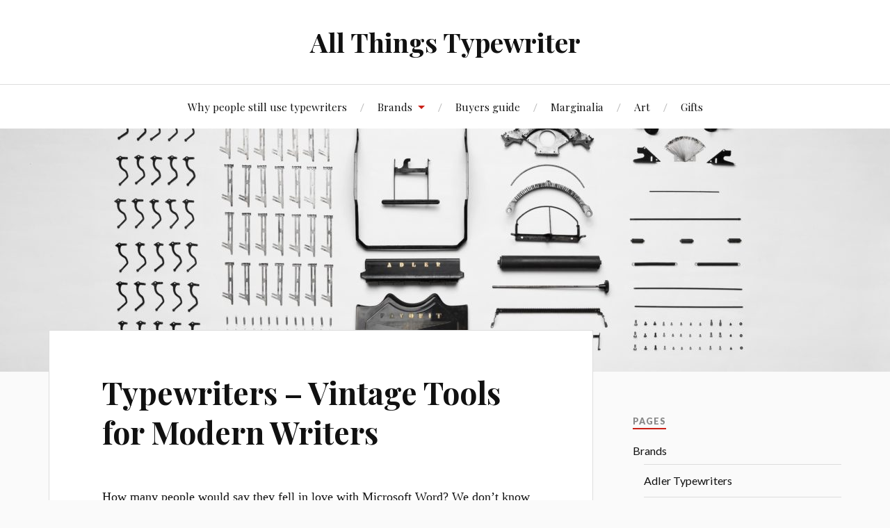

--- FILE ---
content_type: text/html; charset=UTF-8
request_url: https://www.allthingstypewriter.com/
body_size: 7236
content:
<!DOCTYPE html>

<html class="no-js" dir="ltr" lang="en-GB" prefix="og: https://ogp.me/ns#">

	<head profile="http://gmpg.org/xfn/11">

		<meta http-equiv="Content-Type" content="text/html; charset=UTF-8" />
		<meta name="viewport" content="width=device-width, initial-scale=1.0, maximum-scale=1.0, user-scalable=no" >

		<title>Typewriters – Vintage Tools for Modern Writers - All Things Typewriter</title>

		<!-- All in One SEO 4.5.1.1 - aioseo.com -->
		<meta name="description" content="How many people would say they fell in love with Microsoft Word? We don&#039;t know anyone! Writing with a mechanical typewriter is like a ritual. You open the case, and load a single sheet of paper. No buzzing, no notifications. Just you and uninterrupted focus." />
		<meta name="robots" content="max-image-preview:large" />
		<link rel="canonical" href="https://www.allthingstypewriter.com/" />
		<meta name="generator" content="All in One SEO (AIOSEO) 4.5.1.1" />
		<meta property="og:locale" content="en_GB" />
		<meta property="og:site_name" content="All Things Typewriter -" />
		<meta property="og:type" content="article" />
		<meta property="og:title" content="Typewriters – Vintage Tools for Modern Writers - All Things Typewriter" />
		<meta property="og:description" content="How many people would say they fell in love with Microsoft Word? We don&#039;t know anyone! Writing with a mechanical typewriter is like a ritual. You open the case, and load a single sheet of paper. No buzzing, no notifications. Just you and uninterrupted focus." />
		<meta property="og:url" content="https://www.allthingstypewriter.com/" />
		<meta property="article:published_time" content="2018-03-21T19:56:09+00:00" />
		<meta property="article:modified_time" content="2018-05-29T11:38:12+00:00" />
		<meta name="twitter:card" content="summary_large_image" />
		<meta name="twitter:title" content="Typewriters – Vintage Tools for Modern Writers - All Things Typewriter" />
		<meta name="twitter:description" content="How many people would say they fell in love with Microsoft Word? We don&#039;t know anyone! Writing with a mechanical typewriter is like a ritual. You open the case, and load a single sheet of paper. No buzzing, no notifications. Just you and uninterrupted focus." />
		<script type="application/ld+json" class="aioseo-schema">
			{"@context":"https:\/\/schema.org","@graph":[{"@type":"BreadcrumbList","@id":"https:\/\/www.allthingstypewriter.com\/#breadcrumblist","itemListElement":[{"@type":"ListItem","@id":"https:\/\/www.allthingstypewriter.com\/#listItem","position":1,"name":"Home"}]},{"@type":"Organization","@id":"https:\/\/www.allthingstypewriter.com\/#organization","name":"All Things Typewriter","url":"https:\/\/www.allthingstypewriter.com\/"},{"@type":"WebPage","@id":"https:\/\/www.allthingstypewriter.com\/#webpage","url":"https:\/\/www.allthingstypewriter.com\/","name":"Typewriters \u2013 Vintage Tools for Modern Writers - All Things Typewriter","description":"How many people would say they fell in love with Microsoft Word? We don't know anyone! Writing with a mechanical typewriter is like a ritual. You open the case, and load a single sheet of paper. No buzzing, no notifications. Just you and uninterrupted focus.","inLanguage":"en-GB","isPartOf":{"@id":"https:\/\/www.allthingstypewriter.com\/#website"},"breadcrumb":{"@id":"https:\/\/www.allthingstypewriter.com\/#breadcrumblist"},"datePublished":"2018-03-21T19:56:09+00:00","dateModified":"2018-05-29T11:38:12+01:00"},{"@type":"WebSite","@id":"https:\/\/www.allthingstypewriter.com\/#website","url":"https:\/\/www.allthingstypewriter.com\/","name":"All Things Typewriter","inLanguage":"en-GB","publisher":{"@id":"https:\/\/www.allthingstypewriter.com\/#organization"},"potentialAction":{"@type":"SearchAction","target":{"@type":"EntryPoint","urlTemplate":"https:\/\/www.allthingstypewriter.com\/?s={search_term_string}"},"query-input":"required name=search_term_string"}}]}
		</script>
		<!-- All in One SEO -->

<script>document.documentElement.className = document.documentElement.className.replace("no-js","js");</script>
<link rel='dns-prefetch' href='//stats.wp.com' />
<link rel="alternate" type="application/rss+xml" title="All Things Typewriter &raquo; Feed" href="https://www.allthingstypewriter.com/feed/" />
<link rel="alternate" type="application/rss+xml" title="All Things Typewriter &raquo; Comments Feed" href="https://www.allthingstypewriter.com/comments/feed/" />
<script type="text/javascript">
/* <![CDATA[ */
window._wpemojiSettings = {"baseUrl":"https:\/\/s.w.org\/images\/core\/emoji\/14.0.0\/72x72\/","ext":".png","svgUrl":"https:\/\/s.w.org\/images\/core\/emoji\/14.0.0\/svg\/","svgExt":".svg","source":{"concatemoji":"https:\/\/www.allthingstypewriter.com\/wp-includes\/js\/wp-emoji-release.min.js?ver=6.4.7"}};
/*! This file is auto-generated */
!function(i,n){var o,s,e;function c(e){try{var t={supportTests:e,timestamp:(new Date).valueOf()};sessionStorage.setItem(o,JSON.stringify(t))}catch(e){}}function p(e,t,n){e.clearRect(0,0,e.canvas.width,e.canvas.height),e.fillText(t,0,0);var t=new Uint32Array(e.getImageData(0,0,e.canvas.width,e.canvas.height).data),r=(e.clearRect(0,0,e.canvas.width,e.canvas.height),e.fillText(n,0,0),new Uint32Array(e.getImageData(0,0,e.canvas.width,e.canvas.height).data));return t.every(function(e,t){return e===r[t]})}function u(e,t,n){switch(t){case"flag":return n(e,"\ud83c\udff3\ufe0f\u200d\u26a7\ufe0f","\ud83c\udff3\ufe0f\u200b\u26a7\ufe0f")?!1:!n(e,"\ud83c\uddfa\ud83c\uddf3","\ud83c\uddfa\u200b\ud83c\uddf3")&&!n(e,"\ud83c\udff4\udb40\udc67\udb40\udc62\udb40\udc65\udb40\udc6e\udb40\udc67\udb40\udc7f","\ud83c\udff4\u200b\udb40\udc67\u200b\udb40\udc62\u200b\udb40\udc65\u200b\udb40\udc6e\u200b\udb40\udc67\u200b\udb40\udc7f");case"emoji":return!n(e,"\ud83e\udef1\ud83c\udffb\u200d\ud83e\udef2\ud83c\udfff","\ud83e\udef1\ud83c\udffb\u200b\ud83e\udef2\ud83c\udfff")}return!1}function f(e,t,n){var r="undefined"!=typeof WorkerGlobalScope&&self instanceof WorkerGlobalScope?new OffscreenCanvas(300,150):i.createElement("canvas"),a=r.getContext("2d",{willReadFrequently:!0}),o=(a.textBaseline="top",a.font="600 32px Arial",{});return e.forEach(function(e){o[e]=t(a,e,n)}),o}function t(e){var t=i.createElement("script");t.src=e,t.defer=!0,i.head.appendChild(t)}"undefined"!=typeof Promise&&(o="wpEmojiSettingsSupports",s=["flag","emoji"],n.supports={everything:!0,everythingExceptFlag:!0},e=new Promise(function(e){i.addEventListener("DOMContentLoaded",e,{once:!0})}),new Promise(function(t){var n=function(){try{var e=JSON.parse(sessionStorage.getItem(o));if("object"==typeof e&&"number"==typeof e.timestamp&&(new Date).valueOf()<e.timestamp+604800&&"object"==typeof e.supportTests)return e.supportTests}catch(e){}return null}();if(!n){if("undefined"!=typeof Worker&&"undefined"!=typeof OffscreenCanvas&&"undefined"!=typeof URL&&URL.createObjectURL&&"undefined"!=typeof Blob)try{var e="postMessage("+f.toString()+"("+[JSON.stringify(s),u.toString(),p.toString()].join(",")+"));",r=new Blob([e],{type:"text/javascript"}),a=new Worker(URL.createObjectURL(r),{name:"wpTestEmojiSupports"});return void(a.onmessage=function(e){c(n=e.data),a.terminate(),t(n)})}catch(e){}c(n=f(s,u,p))}t(n)}).then(function(e){for(var t in e)n.supports[t]=e[t],n.supports.everything=n.supports.everything&&n.supports[t],"flag"!==t&&(n.supports.everythingExceptFlag=n.supports.everythingExceptFlag&&n.supports[t]);n.supports.everythingExceptFlag=n.supports.everythingExceptFlag&&!n.supports.flag,n.DOMReady=!1,n.readyCallback=function(){n.DOMReady=!0}}).then(function(){return e}).then(function(){var e;n.supports.everything||(n.readyCallback(),(e=n.source||{}).concatemoji?t(e.concatemoji):e.wpemoji&&e.twemoji&&(t(e.twemoji),t(e.wpemoji)))}))}((window,document),window._wpemojiSettings);
/* ]]> */
</script>
<style id='wp-emoji-styles-inline-css' type='text/css'>

	img.wp-smiley, img.emoji {
		display: inline !important;
		border: none !important;
		box-shadow: none !important;
		height: 1em !important;
		width: 1em !important;
		margin: 0 0.07em !important;
		vertical-align: -0.1em !important;
		background: none !important;
		padding: 0 !important;
	}
</style>
<link rel='stylesheet' id='wp-block-library-css' href='https://www.allthingstypewriter.com/wp-includes/css/dist/block-library/style.min.css?ver=6.4.7' type='text/css' media='all' />
<style id='wp-block-library-inline-css' type='text/css'>
.has-text-align-justify{text-align:justify;}
</style>
<link rel='stylesheet' id='mediaelement-css' href='https://www.allthingstypewriter.com/wp-includes/js/mediaelement/mediaelementplayer-legacy.min.css?ver=4.2.17' type='text/css' media='all' />
<link rel='stylesheet' id='wp-mediaelement-css' href='https://www.allthingstypewriter.com/wp-includes/js/mediaelement/wp-mediaelement.min.css?ver=6.4.7' type='text/css' media='all' />
<style id='classic-theme-styles-inline-css' type='text/css'>
/*! This file is auto-generated */
.wp-block-button__link{color:#fff;background-color:#32373c;border-radius:9999px;box-shadow:none;text-decoration:none;padding:calc(.667em + 2px) calc(1.333em + 2px);font-size:1.125em}.wp-block-file__button{background:#32373c;color:#fff;text-decoration:none}
</style>
<style id='global-styles-inline-css' type='text/css'>
body{--wp--preset--color--black: #111;--wp--preset--color--cyan-bluish-gray: #abb8c3;--wp--preset--color--white: #fff;--wp--preset--color--pale-pink: #f78da7;--wp--preset--color--vivid-red: #cf2e2e;--wp--preset--color--luminous-vivid-orange: #ff6900;--wp--preset--color--luminous-vivid-amber: #fcb900;--wp--preset--color--light-green-cyan: #7bdcb5;--wp--preset--color--vivid-green-cyan: #00d084;--wp--preset--color--pale-cyan-blue: #8ed1fc;--wp--preset--color--vivid-cyan-blue: #0693e3;--wp--preset--color--vivid-purple: #9b51e0;--wp--preset--color--accent: #CA2017;--wp--preset--color--dark-gray: #333;--wp--preset--color--medium-gray: #555;--wp--preset--color--light-gray: #777;--wp--preset--gradient--vivid-cyan-blue-to-vivid-purple: linear-gradient(135deg,rgba(6,147,227,1) 0%,rgb(155,81,224) 100%);--wp--preset--gradient--light-green-cyan-to-vivid-green-cyan: linear-gradient(135deg,rgb(122,220,180) 0%,rgb(0,208,130) 100%);--wp--preset--gradient--luminous-vivid-amber-to-luminous-vivid-orange: linear-gradient(135deg,rgba(252,185,0,1) 0%,rgba(255,105,0,1) 100%);--wp--preset--gradient--luminous-vivid-orange-to-vivid-red: linear-gradient(135deg,rgba(255,105,0,1) 0%,rgb(207,46,46) 100%);--wp--preset--gradient--very-light-gray-to-cyan-bluish-gray: linear-gradient(135deg,rgb(238,238,238) 0%,rgb(169,184,195) 100%);--wp--preset--gradient--cool-to-warm-spectrum: linear-gradient(135deg,rgb(74,234,220) 0%,rgb(151,120,209) 20%,rgb(207,42,186) 40%,rgb(238,44,130) 60%,rgb(251,105,98) 80%,rgb(254,248,76) 100%);--wp--preset--gradient--blush-light-purple: linear-gradient(135deg,rgb(255,206,236) 0%,rgb(152,150,240) 100%);--wp--preset--gradient--blush-bordeaux: linear-gradient(135deg,rgb(254,205,165) 0%,rgb(254,45,45) 50%,rgb(107,0,62) 100%);--wp--preset--gradient--luminous-dusk: linear-gradient(135deg,rgb(255,203,112) 0%,rgb(199,81,192) 50%,rgb(65,88,208) 100%);--wp--preset--gradient--pale-ocean: linear-gradient(135deg,rgb(255,245,203) 0%,rgb(182,227,212) 50%,rgb(51,167,181) 100%);--wp--preset--gradient--electric-grass: linear-gradient(135deg,rgb(202,248,128) 0%,rgb(113,206,126) 100%);--wp--preset--gradient--midnight: linear-gradient(135deg,rgb(2,3,129) 0%,rgb(40,116,252) 100%);--wp--preset--font-size--small: 16px;--wp--preset--font-size--medium: 20px;--wp--preset--font-size--large: 24px;--wp--preset--font-size--x-large: 42px;--wp--preset--font-size--normal: 18px;--wp--preset--font-size--larger: 27px;--wp--preset--spacing--20: 0.44rem;--wp--preset--spacing--30: 0.67rem;--wp--preset--spacing--40: 1rem;--wp--preset--spacing--50: 1.5rem;--wp--preset--spacing--60: 2.25rem;--wp--preset--spacing--70: 3.38rem;--wp--preset--spacing--80: 5.06rem;--wp--preset--shadow--natural: 6px 6px 9px rgba(0, 0, 0, 0.2);--wp--preset--shadow--deep: 12px 12px 50px rgba(0, 0, 0, 0.4);--wp--preset--shadow--sharp: 6px 6px 0px rgba(0, 0, 0, 0.2);--wp--preset--shadow--outlined: 6px 6px 0px -3px rgba(255, 255, 255, 1), 6px 6px rgba(0, 0, 0, 1);--wp--preset--shadow--crisp: 6px 6px 0px rgba(0, 0, 0, 1);}:where(.is-layout-flex){gap: 0.5em;}:where(.is-layout-grid){gap: 0.5em;}body .is-layout-flow > .alignleft{float: left;margin-inline-start: 0;margin-inline-end: 2em;}body .is-layout-flow > .alignright{float: right;margin-inline-start: 2em;margin-inline-end: 0;}body .is-layout-flow > .aligncenter{margin-left: auto !important;margin-right: auto !important;}body .is-layout-constrained > .alignleft{float: left;margin-inline-start: 0;margin-inline-end: 2em;}body .is-layout-constrained > .alignright{float: right;margin-inline-start: 2em;margin-inline-end: 0;}body .is-layout-constrained > .aligncenter{margin-left: auto !important;margin-right: auto !important;}body .is-layout-constrained > :where(:not(.alignleft):not(.alignright):not(.alignfull)){max-width: var(--wp--style--global--content-size);margin-left: auto !important;margin-right: auto !important;}body .is-layout-constrained > .alignwide{max-width: var(--wp--style--global--wide-size);}body .is-layout-flex{display: flex;}body .is-layout-flex{flex-wrap: wrap;align-items: center;}body .is-layout-flex > *{margin: 0;}body .is-layout-grid{display: grid;}body .is-layout-grid > *{margin: 0;}:where(.wp-block-columns.is-layout-flex){gap: 2em;}:where(.wp-block-columns.is-layout-grid){gap: 2em;}:where(.wp-block-post-template.is-layout-flex){gap: 1.25em;}:where(.wp-block-post-template.is-layout-grid){gap: 1.25em;}.has-black-color{color: var(--wp--preset--color--black) !important;}.has-cyan-bluish-gray-color{color: var(--wp--preset--color--cyan-bluish-gray) !important;}.has-white-color{color: var(--wp--preset--color--white) !important;}.has-pale-pink-color{color: var(--wp--preset--color--pale-pink) !important;}.has-vivid-red-color{color: var(--wp--preset--color--vivid-red) !important;}.has-luminous-vivid-orange-color{color: var(--wp--preset--color--luminous-vivid-orange) !important;}.has-luminous-vivid-amber-color{color: var(--wp--preset--color--luminous-vivid-amber) !important;}.has-light-green-cyan-color{color: var(--wp--preset--color--light-green-cyan) !important;}.has-vivid-green-cyan-color{color: var(--wp--preset--color--vivid-green-cyan) !important;}.has-pale-cyan-blue-color{color: var(--wp--preset--color--pale-cyan-blue) !important;}.has-vivid-cyan-blue-color{color: var(--wp--preset--color--vivid-cyan-blue) !important;}.has-vivid-purple-color{color: var(--wp--preset--color--vivid-purple) !important;}.has-black-background-color{background-color: var(--wp--preset--color--black) !important;}.has-cyan-bluish-gray-background-color{background-color: var(--wp--preset--color--cyan-bluish-gray) !important;}.has-white-background-color{background-color: var(--wp--preset--color--white) !important;}.has-pale-pink-background-color{background-color: var(--wp--preset--color--pale-pink) !important;}.has-vivid-red-background-color{background-color: var(--wp--preset--color--vivid-red) !important;}.has-luminous-vivid-orange-background-color{background-color: var(--wp--preset--color--luminous-vivid-orange) !important;}.has-luminous-vivid-amber-background-color{background-color: var(--wp--preset--color--luminous-vivid-amber) !important;}.has-light-green-cyan-background-color{background-color: var(--wp--preset--color--light-green-cyan) !important;}.has-vivid-green-cyan-background-color{background-color: var(--wp--preset--color--vivid-green-cyan) !important;}.has-pale-cyan-blue-background-color{background-color: var(--wp--preset--color--pale-cyan-blue) !important;}.has-vivid-cyan-blue-background-color{background-color: var(--wp--preset--color--vivid-cyan-blue) !important;}.has-vivid-purple-background-color{background-color: var(--wp--preset--color--vivid-purple) !important;}.has-black-border-color{border-color: var(--wp--preset--color--black) !important;}.has-cyan-bluish-gray-border-color{border-color: var(--wp--preset--color--cyan-bluish-gray) !important;}.has-white-border-color{border-color: var(--wp--preset--color--white) !important;}.has-pale-pink-border-color{border-color: var(--wp--preset--color--pale-pink) !important;}.has-vivid-red-border-color{border-color: var(--wp--preset--color--vivid-red) !important;}.has-luminous-vivid-orange-border-color{border-color: var(--wp--preset--color--luminous-vivid-orange) !important;}.has-luminous-vivid-amber-border-color{border-color: var(--wp--preset--color--luminous-vivid-amber) !important;}.has-light-green-cyan-border-color{border-color: var(--wp--preset--color--light-green-cyan) !important;}.has-vivid-green-cyan-border-color{border-color: var(--wp--preset--color--vivid-green-cyan) !important;}.has-pale-cyan-blue-border-color{border-color: var(--wp--preset--color--pale-cyan-blue) !important;}.has-vivid-cyan-blue-border-color{border-color: var(--wp--preset--color--vivid-cyan-blue) !important;}.has-vivid-purple-border-color{border-color: var(--wp--preset--color--vivid-purple) !important;}.has-vivid-cyan-blue-to-vivid-purple-gradient-background{background: var(--wp--preset--gradient--vivid-cyan-blue-to-vivid-purple) !important;}.has-light-green-cyan-to-vivid-green-cyan-gradient-background{background: var(--wp--preset--gradient--light-green-cyan-to-vivid-green-cyan) !important;}.has-luminous-vivid-amber-to-luminous-vivid-orange-gradient-background{background: var(--wp--preset--gradient--luminous-vivid-amber-to-luminous-vivid-orange) !important;}.has-luminous-vivid-orange-to-vivid-red-gradient-background{background: var(--wp--preset--gradient--luminous-vivid-orange-to-vivid-red) !important;}.has-very-light-gray-to-cyan-bluish-gray-gradient-background{background: var(--wp--preset--gradient--very-light-gray-to-cyan-bluish-gray) !important;}.has-cool-to-warm-spectrum-gradient-background{background: var(--wp--preset--gradient--cool-to-warm-spectrum) !important;}.has-blush-light-purple-gradient-background{background: var(--wp--preset--gradient--blush-light-purple) !important;}.has-blush-bordeaux-gradient-background{background: var(--wp--preset--gradient--blush-bordeaux) !important;}.has-luminous-dusk-gradient-background{background: var(--wp--preset--gradient--luminous-dusk) !important;}.has-pale-ocean-gradient-background{background: var(--wp--preset--gradient--pale-ocean) !important;}.has-electric-grass-gradient-background{background: var(--wp--preset--gradient--electric-grass) !important;}.has-midnight-gradient-background{background: var(--wp--preset--gradient--midnight) !important;}.has-small-font-size{font-size: var(--wp--preset--font-size--small) !important;}.has-medium-font-size{font-size: var(--wp--preset--font-size--medium) !important;}.has-large-font-size{font-size: var(--wp--preset--font-size--large) !important;}.has-x-large-font-size{font-size: var(--wp--preset--font-size--x-large) !important;}
.wp-block-navigation a:where(:not(.wp-element-button)){color: inherit;}
:where(.wp-block-post-template.is-layout-flex){gap: 1.25em;}:where(.wp-block-post-template.is-layout-grid){gap: 1.25em;}
:where(.wp-block-columns.is-layout-flex){gap: 2em;}:where(.wp-block-columns.is-layout-grid){gap: 2em;}
.wp-block-pullquote{font-size: 1.5em;line-height: 1.6;}
</style>
<link rel='stylesheet' id='aalb_basics_css-css' href='https://www.allthingstypewriter.com/wp-content/plugins/amazon-associates-link-builder/css/aalb_basics.css?ver=1.9.3' type='text/css' media='all' />
<link rel='stylesheet' id='toc-screen-css' href='https://www.allthingstypewriter.com/wp-content/plugins/table-of-contents-plus/screen.min.css?ver=2309' type='text/css' media='all' />
<link rel='stylesheet' id='lovecraft_googlefonts-css' href='//fonts.googleapis.com/css?family=Lato%3A400%2C700%2C900%7CPlayfair+Display%3A400%2C700%2C400italic&#038;ver=6.4.7' type='text/css' media='all' />
<link rel='stylesheet' id='lovecraft_genericons-css' href='https://www.allthingstypewriter.com/wp-content/themes/lovecraft/assets/css/genericons.min.css?ver=6.4.7' type='text/css' media='all' />
<link rel='stylesheet' id='lovecraft_style-css' href='https://www.allthingstypewriter.com/wp-content/themes/lovecraft/style.css?ver=2.0.0' type='text/css' media='all' />
<link rel='stylesheet' id='jetpack_css-css' href='https://www.allthingstypewriter.com/wp-content/plugins/jetpack/css/jetpack.css?ver=12.8.2' type='text/css' media='all' />
<script type="text/javascript" src="https://www.allthingstypewriter.com/wp-includes/js/jquery/jquery.min.js?ver=3.7.1" id="jquery-core-js"></script>
<script type="text/javascript" src="https://www.allthingstypewriter.com/wp-includes/js/jquery/jquery-migrate.min.js?ver=3.4.1" id="jquery-migrate-js"></script>
<script type="text/javascript" src="https://www.allthingstypewriter.com/wp-content/themes/lovecraft/assets/js/doubletaptogo.min.js?ver=1" id="lovecraft_doubletap-js"></script>
<link rel="https://api.w.org/" href="https://www.allthingstypewriter.com/wp-json/" /><link rel="alternate" type="application/json" href="https://www.allthingstypewriter.com/wp-json/wp/v2/pages/4" /><link rel="EditURI" type="application/rsd+xml" title="RSD" href="https://www.allthingstypewriter.com/xmlrpc.php?rsd" />
<meta name="generator" content="WordPress 6.4.7" />
<link rel='shortlink' href='https://www.allthingstypewriter.com/' />
<link rel="alternate" type="application/json+oembed" href="https://www.allthingstypewriter.com/wp-json/oembed/1.0/embed?url=https%3A%2F%2Fwww.allthingstypewriter.com%2F" />
<link rel="alternate" type="text/xml+oembed" href="https://www.allthingstypewriter.com/wp-json/oembed/1.0/embed?url=https%3A%2F%2Fwww.allthingstypewriter.com%2F&#038;format=xml" />
	<style>img#wpstats{display:none}</style>
		
	</head>

	<body class="home page-template-default page page-id-4">

		
		<a class="skip-link button" href="#site-content">Skip to the content</a>

		<header class="header-wrapper">

			<div class="header section bg-white small-padding">

				<div class="section-inner group">

					
						<div class="blog-title">
							<a href="https://www.allthingstypewriter.com" rel="home">All Things Typewriter</a>
						</div>
					
											
					
				</div><!-- .section-inner -->

			</div><!-- .header -->

			<div class="toggles group">

				<button type="button" class="nav-toggle toggle">
					<div class="bar"></div>
					<div class="bar"></div>
					<div class="bar"></div>
					<span class="screen-reader-text">Toggle the mobile menu</span>
				</button>

				<button type="button" class="search-toggle toggle">
					<div class="genericon genericon-search"></div>
					<span class="screen-reader-text">Toggle the search field</span>
				</button>

			</div><!-- .toggles -->

		</header><!-- .header-wrapper -->

		<div class="navigation bg-white no-padding">

			<div class="section-inner group">

				<ul class="mobile-menu">

					<li id="menu-item-119" class="menu-item menu-item-type-post_type menu-item-object-page menu-item-119"><a href="https://www.allthingstypewriter.com/why-do-people-still-use-typewriters/">Why people still use typewriters</a></li>
<li id="menu-item-30" class="menu-item menu-item-type-post_type menu-item-object-page menu-item-has-children menu-item-30"><a href="https://www.allthingstypewriter.com/typewriter-brands/">Brands</a>
<ul class="sub-menu">
	<li id="menu-item-117" class="menu-item menu-item-type-post_type menu-item-object-page menu-item-117"><a href="https://www.allthingstypewriter.com/typewriter-brands/adler-typewriters/">Adler Typewriters</a></li>
	<li id="menu-item-131" class="menu-item menu-item-type-post_type menu-item-object-page menu-item-131"><a href="https://www.allthingstypewriter.com/typewriter-brands/ibm-typewriters/">IBM Typewriters</a></li>
	<li id="menu-item-96" class="menu-item menu-item-type-post_type menu-item-object-page menu-item-96"><a href="https://www.allthingstypewriter.com/typewriter-brands/imperial-typewriters/">Imperial Typewriters</a></li>
	<li id="menu-item-145" class="menu-item menu-item-type-post_type menu-item-object-page menu-item-145"><a href="https://www.allthingstypewriter.com/typewriter-brands/oliver-typewriter-company/">Oliver Typewriters</a></li>
	<li id="menu-item-66" class="menu-item menu-item-type-post_type menu-item-object-page menu-item-66"><a href="https://www.allthingstypewriter.com/typewriter-brands/olivetti-typewriters/">Olivetti Typewriters</a></li>
	<li id="menu-item-65" class="menu-item menu-item-type-post_type menu-item-object-page menu-item-65"><a href="https://www.allthingstypewriter.com/typewriter-brands/olympia-typewriters/">Olympia Typewriters</a></li>
	<li id="menu-item-76" class="menu-item menu-item-type-post_type menu-item-object-page menu-item-76"><a href="https://www.allthingstypewriter.com/typewriter-brands/remington-typewriters/">Remington Typewriters</a></li>
	<li id="menu-item-95" class="menu-item menu-item-type-post_type menu-item-object-page menu-item-95"><a href="https://www.allthingstypewriter.com/typewriter-brands/royal-typewriters/">Royal Typewriters</a></li>
	<li id="menu-item-174" class="menu-item menu-item-type-post_type menu-item-object-page menu-item-174"><a href="https://www.allthingstypewriter.com/typewriter-brands/smith-corona-typewriters/">Smith Corona Typewriters</a></li>
	<li id="menu-item-179" class="menu-item menu-item-type-post_type menu-item-object-page menu-item-179"><a href="https://www.allthingstypewriter.com/typewriter-brands/underwood-typewriters/">Underwood Typewriters</a></li>
</ul>
</li>
<li id="menu-item-25" class="menu-item menu-item-type-post_type menu-item-object-page menu-item-25"><a href="https://www.allthingstypewriter.com/typewriter-buyers-guide/">Buyers guide</a></li>
<li id="menu-item-128" class="menu-item menu-item-type-post_type menu-item-object-page menu-item-128"><a href="https://www.allthingstypewriter.com/marginalia/">Marginalia</a></li>
<li id="menu-item-24" class="menu-item menu-item-type-post_type menu-item-object-page menu-item-24"><a href="https://www.allthingstypewriter.com/typewriter-art/">Art</a></li>
<li id="menu-item-26" class="menu-item menu-item-type-post_type menu-item-object-page menu-item-26"><a href="https://www.allthingstypewriter.com/typewriter-gifts/">Gifts</a></li>

				</ul>

				<div class="mobile-search">
					
<form method="get" class="search-form" id="search-form-696b5867e96a3" action="https://www.allthingstypewriter.com/">
	<input type="search" class="search-field" placeholder="Search Form" name="s" id="s-696b5867e96a4" />
	<button type="submit" class="search-button"><div class="genericon genericon-search"></div><span class="screen-reader-text">Search</span></button>
</form>
				</div><!-- .mobile-search -->

				<ul class="main-menu">

					<li class="menu-item menu-item-type-post_type menu-item-object-page menu-item-119"><a href="https://www.allthingstypewriter.com/why-do-people-still-use-typewriters/">Why people still use typewriters</a></li>
<li class="menu-item menu-item-type-post_type menu-item-object-page menu-item-has-children menu-item-30"><a href="https://www.allthingstypewriter.com/typewriter-brands/">Brands</a>
<ul class="sub-menu">
	<li class="menu-item menu-item-type-post_type menu-item-object-page menu-item-117"><a href="https://www.allthingstypewriter.com/typewriter-brands/adler-typewriters/">Adler Typewriters</a></li>
	<li class="menu-item menu-item-type-post_type menu-item-object-page menu-item-131"><a href="https://www.allthingstypewriter.com/typewriter-brands/ibm-typewriters/">IBM Typewriters</a></li>
	<li class="menu-item menu-item-type-post_type menu-item-object-page menu-item-96"><a href="https://www.allthingstypewriter.com/typewriter-brands/imperial-typewriters/">Imperial Typewriters</a></li>
	<li class="menu-item menu-item-type-post_type menu-item-object-page menu-item-145"><a href="https://www.allthingstypewriter.com/typewriter-brands/oliver-typewriter-company/">Oliver Typewriters</a></li>
	<li class="menu-item menu-item-type-post_type menu-item-object-page menu-item-66"><a href="https://www.allthingstypewriter.com/typewriter-brands/olivetti-typewriters/">Olivetti Typewriters</a></li>
	<li class="menu-item menu-item-type-post_type menu-item-object-page menu-item-65"><a href="https://www.allthingstypewriter.com/typewriter-brands/olympia-typewriters/">Olympia Typewriters</a></li>
	<li class="menu-item menu-item-type-post_type menu-item-object-page menu-item-76"><a href="https://www.allthingstypewriter.com/typewriter-brands/remington-typewriters/">Remington Typewriters</a></li>
	<li class="menu-item menu-item-type-post_type menu-item-object-page menu-item-95"><a href="https://www.allthingstypewriter.com/typewriter-brands/royal-typewriters/">Royal Typewriters</a></li>
	<li class="menu-item menu-item-type-post_type menu-item-object-page menu-item-174"><a href="https://www.allthingstypewriter.com/typewriter-brands/smith-corona-typewriters/">Smith Corona Typewriters</a></li>
	<li class="menu-item menu-item-type-post_type menu-item-object-page menu-item-179"><a href="https://www.allthingstypewriter.com/typewriter-brands/underwood-typewriters/">Underwood Typewriters</a></li>
</ul>
</li>
<li class="menu-item menu-item-type-post_type menu-item-object-page menu-item-25"><a href="https://www.allthingstypewriter.com/typewriter-buyers-guide/">Buyers guide</a></li>
<li class="menu-item menu-item-type-post_type menu-item-object-page menu-item-128"><a href="https://www.allthingstypewriter.com/marginalia/">Marginalia</a></li>
<li class="menu-item menu-item-type-post_type menu-item-object-page menu-item-24"><a href="https://www.allthingstypewriter.com/typewriter-art/">Art</a></li>
<li class="menu-item menu-item-type-post_type menu-item-object-page menu-item-26"><a href="https://www.allthingstypewriter.com/typewriter-gifts/">Gifts</a></li>

				</ul><!-- .main-menu -->

			</div><!-- .section-inner -->

		</div><!-- .navigation -->

		
			<figure class="header-image bg-image" style="background-image: url( https://www.allthingstypewriter.com/wp-content/uploads/2018/04/cropped-florian-klauer-253-unsplash-2-2.jpg );">
				<img src="https://www.allthingstypewriter.com/wp-content/uploads/2018/04/cropped-florian-klauer-253-unsplash-2-2.jpg" />
			</figure>

		
		<main id="site-content">
<div class="wrapper section">

	<div class="section-inner group">

		<div class="content">

			
					<article id="post-4" class="post single post-4 page type-page status-publish hentry">

						<div class="post-inner">

							<div class="post-header">

								<h1 class="post-title"><a href="https://www.allthingstypewriter.com/">Typewriters &#8211; Vintage Tools for Modern Writers</a></h1>

								
							</div><!-- .post-header -->

							
								<div class="post-content entry-content">

									<p>How many people would say they fell in love with Microsoft Word? We don&#8217;t know anyone!</p>
<p>Writing with a mechanical typewriter is like a ritual. You open the case, and load a single sheet of paper.</p>
<p>No buzzing, no notifications. Just you and uninterrupted focus.</p>

								</div><!-- .post-content -->

								
						</div><!-- .post-inner -->

						
					</article><!-- .post -->

					
		</div><!-- .content -->

					<aside class="sidebar">

	<div id="pages-2" class="widget widget_pages"><div class="widget-content"><h3 class="widget-title">Pages</h3>
			<ul>
				<li class="page_item page-item-9 page_item_has_children"><a href="https://www.allthingstypewriter.com/typewriter-brands/">Brands</a>
<ul class='children'>
	<li class="page_item page-item-115"><a href="https://www.allthingstypewriter.com/typewriter-brands/adler-typewriters/">Adler Typewriters</a></li>
	<li class="page_item page-item-129"><a href="https://www.allthingstypewriter.com/typewriter-brands/ibm-typewriters/">IBM Typewriters</a></li>
	<li class="page_item page-item-90"><a href="https://www.allthingstypewriter.com/typewriter-brands/imperial-typewriters/">Imperial typewriters</a></li>
	<li class="page_item page-item-133"><a href="https://www.allthingstypewriter.com/typewriter-brands/oliver-typewriter-company/">Oliver Typewriter Company</a></li>
	<li class="page_item page-item-36"><a href="https://www.allthingstypewriter.com/typewriter-brands/olivetti-typewriters/">Olivetti Typewriters</a></li>
	<li class="page_item page-item-63"><a href="https://www.allthingstypewriter.com/typewriter-brands/olympia-typewriters/">Olympia Typewriters</a></li>
	<li class="page_item page-item-74"><a href="https://www.allthingstypewriter.com/typewriter-brands/remington-typewriters/">Remington Typewriters</a></li>
	<li class="page_item page-item-93"><a href="https://www.allthingstypewriter.com/typewriter-brands/royal-typewriters/">Royal typewriters</a></li>
	<li class="page_item page-item-169"><a href="https://www.allthingstypewriter.com/typewriter-brands/smith-corona-typewriters/">Smith Corona Typewriters</a></li>
	<li class="page_item page-item-175"><a href="https://www.allthingstypewriter.com/typewriter-brands/underwood-typewriters/">Underwood Typewriters</a></li>
</ul>
</li>
<li class="page_item page-item-110"><a href="https://www.allthingstypewriter.com/typewriters-writing-experience/">Do typewriters offer a better writing experience?</a></li>
<li class="page_item page-item-2"><a href="https://www.allthingstypewriter.com/history/">History</a></li>
<li class="page_item page-item-151"><a href="https://www.allthingstypewriter.com/typewriter-paper/">How to buy Typewriter Paper</a></li>
<li class="page_item page-item-11"><a href="https://www.allthingstypewriter.com/how-to-use-a-typewriter/">How to use a Typewriter</a></li>
<li class="page_item page-item-124"><a href="https://www.allthingstypewriter.com/marginalia/">Marginalia</a></li>
<li class="page_item page-item-14"><a href="https://www.allthingstypewriter.com/typewriter-art/">Typewriter Art</a></li>
<li class="page_item page-item-17"><a href="https://www.allthingstypewriter.com/typewriter-buyers-guide/">Typewriter Buyers guide</a></li>
<li class="page_item page-item-20"><a href="https://www.allthingstypewriter.com/typewriter-gifts/">Typewriter-themed Gifts</a></li>
<li class="page_item page-item-4 current_page_item"><a href="https://www.allthingstypewriter.com/" aria-current="page">Typewriters &#8211; Vintage Tools for Modern Writers</a></li>
<li class="page_item page-item-111"><a href="https://www.allthingstypewriter.com/why-do-people-still-use-typewriters/">Why do people still use typewriters?</a></li>
			</ul>

			</div></div>
</aside><!-- .sidebar -->
		
	</div><!-- .section-inner -->

</div><!-- .wrapper -->

		</main><!-- #site-content -->

		
		<div class="credits section bg-dark">

			<div class="credits-inner section-inner">

				<p class="powered-by">Powered by <a href="https://www.wordpress.org">WordPress</a> <span class="sep">&amp;</span> <span class="theme-by">Theme by <a href="https://www.andersnoren.se">Anders Nor&eacute;n</a></span></p>

			</div><!-- .section-inner -->

		</div><!-- .credits.section -->

		<script type="text/javascript" id="toc-front-js-extra">
/* <![CDATA[ */
var tocplus = {"visibility_show":"show","visibility_hide":"hide","width":"Auto"};
/* ]]> */
</script>
<script type="text/javascript" src="https://www.allthingstypewriter.com/wp-content/plugins/table-of-contents-plus/front.min.js?ver=2309" id="toc-front-js"></script>
<script type="text/javascript" src="https://www.allthingstypewriter.com/wp-content/themes/lovecraft/assets/js/global.js?ver=2.0.0" id="lovecraft_global-js"></script>
<script defer type="text/javascript" src="https://stats.wp.com/e-202603.js" id="jetpack-stats-js"></script>
<script type="text/javascript" id="jetpack-stats-js-after">
/* <![CDATA[ */
_stq = window._stq || [];
_stq.push([ "view", {v:'ext',blog:'147001739',post:'4',tz:'0',srv:'www.allthingstypewriter.com',j:'1:12.8.2'} ]);
_stq.push([ "clickTrackerInit", "147001739", "4" ]);
/* ]]> */
</script>

	</body>
</html>


--- FILE ---
content_type: text/css
request_url: https://www.allthingstypewriter.com/wp-content/themes/lovecraft/style.css?ver=2.0.0
body_size: 10356
content:
@charset "UTF-8";

/*---------------------------------------------------------------------------------

	Theme Name: Lovecraft
    Text Domain: lovecraft
	Theme URI: https://www.andersnoren.se/teman/lovecraft-wordpress-theme/
	Version: 2.0.0
	Description: Lovecraft is a beautiful two-column theme for bloggers. It features a responsive design, great typography, Block Editor support, a full-width header image (which is replaced with the post thumbnail on single posts/pages), custom accent color support, custom logo support, editor style support, recent posts and recent comments widgets with thumbnails, and a full-width template. Demo: https://www.andersnoren.se/themes/lovecraft/
	Tags: blog, two-columns, right-sidebar, custom-colors, custom-header, custom-menu, editor-style, featured-images, footer-widgets, post-formats, sticky-post, theme-options, threaded-comments, translation-ready, block-styles, wide-blocks
	Author: Anders Norén
	Author URI: https://www.andersnoren.se
	License: GNU General Public License version 2.0
	License URI: http://www.gnu.org/licenses/gpl-2.0.html
	Requires at least: 4.5
	Tested up to: 5.4.1
	
	All files, unless otherwise stated, are released under the GNU General Public License
	version 2.0 (http://www.gnu.org/licenses/gpl-2.0.html)

-----------------------------------------------------------------------------------

	0.	CSS Reset
	1.	Document Setup
	2.	Element Base
	3.	Structure
	4.	Site Header
	5.	Navigation
	6.	Post Archive
	7.	Single Post
	8.	Blocks
	9.	Post Content
	10.	Comments
	11.	Respond
	12.	Page & Page Templates
	13.	Pagination
	14.	Sidebar
	15.	Site Footer
	16.	Credits
	17.	Media Queries

----------------------------------------------------------------------------------- */


/* -------------------------------------------------------------------------------- */
/*	0. CSS Reset
/* -------------------------------------------------------------------------------- */


html, body { 
	margin: 0; 
	padding: 0;
}

h1, h2, h3, h4, h5, h6, p, blockquote, address, big, cite, code, em, font, img, small, strike, sub, sup, li, ol, ul, fieldset, form, label, legend, button, table, caption, tr, th, td {
	margin: 0;
	padding: 0;
	border: 0;
	font-size: 100%;
	line-height: inherit;
	font-family: inherit;
	text-align: inherit;
}

table {
	border-collapse: collapse;
	border-spacing: 0;
}

blockquote:before, 
blockquote:after { 
	content: ""; 
}

input[type=search] {
	-moz-appearance:none;
	-webkit-appearance:none;
}

input[type="search"]::-webkit-search-decoration,
input[type="search"]::-webkit-search-cancel-button,
input[type="search"]::-webkit-search-results-button,
input[type="search"]::-webkit-search-results-decoration {
	display: none;
}


/* -------------------------------------------------------------------------------- */
/*	1. Document setup
/* -------------------------------------------------------------------------------- */


body {
	background-color: #fafafa;
	border: none;
	color: #111;
	font-family: 'Playfair Display', 'Georgia', serif;
	font-size: 17px;
	-webkit-font-smoothing: antialiased;
}

a {
	color: #CA2017;
	text-decoration: underline;
}

a:hover {
	text-decoration: none;
}

* { 
		-moz-box-sizing: border-box; 
		-webkit-box-sizing: border-box; 
	box-sizing: border-box;
		-ms-word-wrap: break-word;
	word-wrap: break-word;
}

img {
	height: auto;
	max-width: 100%;
}

.hidden { display: none; }
.fleft { float: left; }
.fright { float: right; }

::selection {
	background: #1d1d1d;
	color: #FFF;
}

::-webkit-input-placeholder { color: #666; }
:-ms-input-placeholder { color: #666; }

/* Clearing ---------------------------------- */

.clear:after,
.group:after,
.entry-content:after,
.widget-content:after,
.comment-content:after,
[class*="__inner-container"]:after {
	clear: both;
	content: "";
	display: block;
}

/* Transitions ------------------------------- */

body a,
.post-tags a,
.post-tags a:before,
.tagcloud a,
.tagcloud a:before {
	 transition: all .1s ease-in-out;
}

.main-menu a,
.main-menu li::after,
.blog-title a,
.content form input,
.content form textarea,
.sticky-post,
.search-submit,
.more-link,
#infinite-handle span {
	 transition: all .2s ease-in-out;
}

.nav-toggle .bar {
	 transition: all .3s ease-in-out;
}

/* Screen Reader Text ------------------------ */

.screen-reader-text {
	clip: rect( .1rem, .1rem, .1rem, .1rem );
	height: .1rem;
	overflow: hidden;
	position: absolute !important;
		left: -999999rem;
	width: .1rem;
}

.screen-reader-text:focus {
	background-color: #f1f1f1;
	border-radius: .3rem;
	box-shadow: 0 0 .2rem .2rem rgba( 0, 0, 0, 0.6 );
	clip: auto !important;
	display: block;
	font-size: 1.4rem;
	font-weight: 700;
	height: auto;
	left: .5rem;
	line-height: normal;
	padding: 1.5rem 2.3rem 1.4rem 2.3rem;
	text-decoration: none;
	top: .5rem;
	width: auto;
	z-index: 100000;
}

/* Skip Link --------------------------------- */

.skip-link {
	position: absolute;
		left: -9999rem;
		top: 2.5rem;
	z-index: 999999999;
}

.skip-link:focus {
	left: 2.5rem;
	text-decoration: none;
}

/* Accessibility Settings -------------------- */

@media ( prefers-reduced-motion: reduce ) {
	* {
		animation-duration: 0s !important;
		transition-duration: 0s !important;
	}
}


/* -------------------------------------------------------------------------------- */
/*	2. Element Base
/* -------------------------------------------------------------------------------- */


p,
blockquote,
ul,
ol,
address,
dl,
pre {
	line-height: 1.5;
	margin-bottom: 1.5em;
}

h1, h2, h3, h4, h5, h6 {
	margin: 50px 0 25px;
	font-family: 'Playfair Display', Georgia, serif;
	line-height: 110%;
	font-weight: 700; 
}

h1 { font-size: 2em; }
h2 { font-size: 1.75em; }
h3 { font-size: 1.5em; }
h4 { font-size: 1.25em; }
h5 { font-size: 1.1em; }

h6 {
	font-family: 'Lato', Helvetica, sans-serif;
	font-size: 0.8rem;
	font-weight: 900;
	text-transform: uppercase;
	letter-spacing: 1px;
}

blockquote {
	padding: 30px 30px 30px 90px;
	background: #fafafa;
	border: 1px solid #eee;
	position: relative;
	font-size: 0.95em;
	font-style: italic;
}

blockquote:after {
	content: '”';
	width: 90px;
	font-family: 'Georgia', serif;
	font-size: 72px;
	line-height: 72px;
	font-weight: 700;
	font-style: normal;
	text-align: center;
	color: #ca2017;
	position: absolute;
	top: 31px;
	left: 0px;
}

blockquote cite {
	display: block;
	margin-top: 1.1em;
	font-family: 'Lato', Helvetica, sans-serif;
	font-size: 0.75em;
	font-style: normal;
	font-weight: 900;
	text-transform: uppercase;
	letter-spacing: 1px;
}

blockquote cite:before { 
	content: "— "; 
}

hr {
	background: #ddd;
	border: none;
	height: 2px;
	margin: 50px auto;
	max-width: 60%;
	width: 128px;
}

code, kbd, pre {
	font-size: 0.85em;
	background: #EEE;
	font-family: Menlo, Monaco, monospace;
}

.highlight {
	background: #fcf8a5;
	display: inline;
	padding: 2px 3px;
}

kbd,
code {
	padding: 5px;
	border-radius: 3px;
}

dl { line-height: 160%; }

dl dt { font-weight: bold; }

ul,
ol {
	margin: .5em 0 .5em 1.5em;
}

li {
	line-height: 170%;
	margin: .5em 0;
}

address {
	padding: 3% 3.5%;
	background: #F1F1F1;
}

pre {
	white-space: pre-wrap;
	white-space: -moz-pre-wrap;
	white-space: -pre-wrap;
	white-space: -o-pre-wrap;
	word-wrap: break-word;
	line-height: 140%;
	padding: 2% 2.5%;
	background: #eee;
	border: 1px solid #ddd;
}

p.has-drop-cap:not(:focus):first-letter {
    font-size: 5.9em;
	font-weight: 400;
}

/* Post Media -------------------------------- */

figure {
	margin: 0;
}

.wp-caption { 
	max-width: 100%; 
}

.wp-caption-text,
.gallery-caption,
figcaption {
	margin: 4px 0 0;
	font-family: 'Lato', Helvetica, sans-serif;
	font-size: 0.9rem;
	line-height: 160%; 
	color: #444;
	text-align: center;
}

.gallery-caption {
	font-size: 16px;
	line-height: 1.5;
}

/* Tables ------------------------------------ */

table {
	border-collapse: collapse;
    border-spacing: 0;
    empty-cells: show;
	font-family: 'Lato', Helvetica, sans-serif;
	font-size: 0.9em;
	margin: 2.5em 0;
    width: 100%;
}

th,
td,
caption {
	padding: 10px;
}

th,
td {
	margin: 0;
	overflow: visible;
	line-height: 120%;
	border-bottom: 1px solid #DDD;
}

caption {
	text-align: center;
}

thead {
	vertical-align: bottom;
	white-space: nowrap;
}

th {
	font-weight: 700;
}

/* Forms ------------------------------------- */

fieldset {
	padding: 25px;
	border: 2px solid #ddd;
	margin-bottom: 1em;
}

fieldset legend {
	font-family: 'Lato', Helvetica, sans-serif;
	font-size: 0.8rem;
	line-height: 1;
	font-weight: 900;
	text-transform: uppercase;
	letter-spacing: 1px;
	padding: 10px 12px;
	background: #111;
	color: #fff;
}

label {
	font-size: 1rem;
	font-family: 'Lato', Helvetica, sans-serif;
	font-weight: 700;
}

input,
select,
textarea { 
	font-family: 'Lato', Helvetica, sans-serif; 
}

input[type="text"],
input[type="password"],
input[type="email"],
input[type="url"],
input[type="date"],
input[type="month"],
input[type="time"],
input[type="datetime"],
input[type="datetime-local"],
input[type="week"],
input[type="number"],
input[type="search"],
input[type="tel"],
input[type="color"],
textarea,
select {
	background-color: #fafafa;
	border: 1px solid #ddd;
	border-radius: 0;
	color: #111;
	font-size: 0.9em;
	margin: 0;
	padding: 20px;
	width: 100%;
	-moz-appearance: none;
	-webkit-appearance: none;
}

select {
	background-image: url( ./assets/images/icons/chevron-down-black.svg );
	background-position: calc( 100% - 20px ) center;
	background-repeat: no-repeat;
	background-size: 15px 9px;
}

input[type="file"] {
	padding: 10px;
	background: #fafafa;
	border: 1px solid #ddd;
	border-radius: 3px;
}

textarea { 
	height: 180px; 
	line-height: 140%;
}

button,
.button,
.faux-button,
.wp-block-button__link,
:root .wp-block-file__button,
input[type="button"],
input[type="reset"],
input[type="submit"] {
	padding: 16px 20px;
	margin: 0;
	border: none;
	border-radius: 3px;
	background: #111;
	font-size: 0.8rem;
	line-height: 1;
	font-family: 'Lato', Helvetica, sans-serif;
	font-weight: 900;
	text-transform: uppercase;
	letter-spacing: 1px;
	color: #fff;
	-webkit-appearance: none;
}

input[type="submit"] + input[type="reset"],
input[type="submit"] + input[type="button"],
input[type="reset"] + input[type="submit"],
input[type="reset"] + input[type="button"],
input[type="button"] + input[type="reset"],
input[type="submit"] + input[type="submit"] {
	margin-left: 5px;
}

button:hover,
.button:hover,
.faux-button:hover,
.wp-block-button__link:hover,
:root .wp-block-file__button:hover,
input[type="button"]:hover,
input[type="reset"]:hover,
input[type="submit"]:hover {
	cursor: pointer;
	background: #ca2017;
	color: #fff;
}


/* -------------------------------------------------------------------------------- */
/*	3. Structure
/* -------------------------------------------------------------------------------- */


.section { 
	padding: 60px 0; 
	display: block;
}

.big-padding { padding: 80px 0; }
.medium-padding { padding: 40px 0; }
.small-padding { padding: 20px 0; }
.no-padding { padding: 0; }

.bg-white { background: #FFF; }
.bg-light { background-color: #fafafa; }
.bg-red { background-color: #ca2017; }
.bg-graphite { background-color: #222; }
.bg-dark { background-color: #111; }

.bg-image { 
    background-size: 100%; 
    background-size: cover; 
    background-position: center;
}

.section-inner {
	display: block;
	width: 1140px;
	max-width: 90%;
	margin: 0 auto;
	z-index: 2;
}

.section-inner.light { width: 900px; }
.section-inner.thin { width: 700px; }

.wrapper-inner { position: relative; }

/* Grid Classes ------------------------------ */

.one-fourth { width: 22%; margin-left: 4%; float: left; }
.one-third { width: 30%; margin-left: 5%; float: left; }
.one-half { width: 47.5%; margin-left: 5%; float: left; }
.two-thirds { width: 65%; margin-left: 5%; float: left; }

.one-fourth:first-child,
.one-third:first-child,
.one-half:first-child,
.two-thirds:first-child { margin-left: 0; }


/* -------------------------------------------------------------------------------- */
/*	4. Site Header
/* -------------------------------------------------------------------------------- */


.header { 
	padding: 35px 0; 
}

.header .section-inner { 
	text-align: center;
}

/* Blog Title -------------------------------- */

.blog-title {
	display: block;
    font-family: 'Playfair Display', Georgia, serif;
	font-size: 2.25em;
	font-weight: 700;
	margin: 0;
	text-align: center;
	text-rendering: optimizeLegibility;
}

.blog-title a { 
	color: inherit;
	text-decoration: none;
}

.blog-title a:hover { 
	color: #CA2017; 
}

.blog-tagline { 
	font-size: 1.1em;
	font-style: italic;
	font-weight: 400;
	line-height: 120%;
	margin: 15px 0 0;
	text-align: center; 
}

/* Blog Logo --------------------------------- */

.blog-logo { 
	display: inline-block; 
}

.blog-logo img {
	display: block;
	max-width: 100%;
	height: auto;
}

/* Header Image ------------------------------ */

.header-image { 
	max-height: 350px; 
}

.has-featured-image .header-image { 
	max-height: none; 
}

.header-image img {
	display: block;
	margin: 0 auto;
	max-height: 100%;
	width: auto;
	visibility: hidden;
}


/* -------------------------------------------------------------------------------- */
/*	5. Navigation
/* -------------------------------------------------------------------------------- */


.toggles,
.mobile-search,
.mobile-menu { 
	display: none; 
}

.navigation { 
	border-top: 1px solid #ddd; 
}

.main-menu,
.main-menu ul,
.main-menu li {
	list-style: none;
	margin: 0;
}

.main-menu { 
	text-align: center;
	font-size: 0.9em;
}

.main-menu li {
	display: inline-block;
	position: relative;
}

.main-menu > li { 
	margin: 0 20px;
}

.main-menu > li + li:before {
	color: #bbb;
	content: "/";
	display: block;
	font-family: 'Lato', sans-serif;
	font-size: 15px;
	font-weight: 400;
	position: absolute;
		left: -25px;
		top: 50%;
	transform: translateY( -50% );
}

.main-menu a {
	color: inherit;
	display: inline-block;
	position: relative;
	padding: 24px 0;
	text-decoration: none;
}

.main-menu > li > a {
	display: block;
	line-height: 1;
}

.main-menu > .menu-item-has-children > a { 
	padding-right: 18px; position: relative; 
}

.main-menu > .menu-item-has-children > a::after {
	border: 5px solid transparent;
	border-top-color: #ca2017;
	content: "";
	display: block;
	margin-top: -2px;
	position: absolute;
		right: 0;
		top: 50%;
}

.main-menu li:hover > a,
.main-menu li.focus > a { 
	color: #ca2017; 
	cursor: pointer; 
}

/* Sub Menus --------------------------------- */

.main-menu ul {
	position: absolute;
	z-index: 10000;
	display: block;
	left: -9999px;
	top: calc( 100% + 5px );
	opacity: 0;
	z-index: 999;
	transition: opacity 0.3s ease-in-out, top 0.3s ease-in-out;
}

.main-menu > li > ul:before {
	border: 8px solid transparent;
	border-bottom-color: #222;
	content: "";
	display: block;
	margin-left: -8px;
	position: absolute;
		left: 50%;
		top: -16px;
}

.main-menu ul .menu-item-has-children::after {
	content: "";
	display: block;
	border: 6px solid transparent;
	border-left-color: rgba(255,255,255,0.4);
	position: absolute;
	z-index: 1001;
	right: 10px;
	top: 50%;
	margin-top: -6px;
}

.main-menu ul .menu-item-has-children:hover::after { 
	border-left-color: #222; 
	right: -12px;
}

.main-menu ul li { 	
	width: 240px; 
	background: #222;
	text-align: center;
}

.main-menu ul a {
	display: block;
	padding: 20px;
	line-height: 130%;
	border-bottom: 1px solid rgba(255,255,255,0.1);
	color: #fff;
	font-style: italic;
}

.main-menu ul a:hover { 
	color: #ca2017; 
}

.main-menu ul > li:last-child > a { 
	border-bottom-width: 0; 
}

.main-menu > li:hover > ul,
.main-menu > li.focus > ul {
	opacity: 1;
	left: 50%;
	margin-left: -120px;
	top: 100%;
}

/* Deep Down --------------------------------- */

.main-menu ul ul { 
	padding-top: 0;
	top: 10px;
}

.main-menu ul ul li { background: #333; }
.main-menu ul ul .menu-item-has-children:hover::after { border-left-color: #333; }
.main-menu ul ul ul li { background: #444; }
.main-menu ul ul ul .menu-item-has-children:hover::after { border-left-color: #444; }
.main-menu ul ul ul ul li { background: #555; }
.main-menu ul ul ul ul .menu-item-has-children:hover::after { border-left-color: #555; }
.main-menu ul ul ul ul ul li { background: #666; }
.main-menu ul ul ul ul ul .menu-item-has-children:hover::after { border-left-color: #666; }

.main-menu li > ul > li:hover > ul,
.main-menu li > ul > li.focus > ul {
	opacity: 1;
	top: 0;
	left: 240px;
	margin-left: 0;
}


/* -------------------------------------------------------------------------------- */
/*	6. Post Archive
/* -------------------------------------------------------------------------------- */


.content {
	float: left;
	margin-top: -120px;
	width: 68.7%;
}

.post {
	border: 1px solid #ddd;
	background-color: #fff;
	display: block;
	position: relative;
}

.post + .post,
.infinite-wrap .post:first-child { 
	margin-top: 60px; 
}

/* Archive Header ---------------------------- */

.archive-header {
	background-color: #222;
	color: #fff;
	padding: 23px 7.5%;
	text-align: center;
}

.archive-title {
	font-family: Lato, Helvetica, sans-serif;
	font-size: 0.75em;
	font-weight: 900;
	letter-spacing: 1px;
	margin: 0;
	text-transform: uppercase;
}

.archive-header span:not(.vcard) { 
	color: rgba( 255, 255, 255, 0.75 ); 
	font-weight: 700;
	margin-left: 5px;
}

.archive-description {
	font-family: Georgia, 'Times New Roman', Times, serif;
	margin-top: 15px;
}

.archive-description p:last-child {
	margin-bottom: 0;
}

.archive-header + .posts > .post:first-child { 
	border-top: none; 
}

/* Sticky Post ------------------------------- */

.sticky-post {
	background-color: currentColor;
	display: block;	
	height: 40px;
	text-align: center;
	position: absolute;
		right: 3.75%;
		top: -1px;
	text-decoration: none;
	width: 30px;
}

.sticky-post .genericon {
	color: #fff;
	position: absolute;
	bottom: 12px;
	left: 50%;
	margin-left: -8px;
}

.sticky-post:after {
	content: "";
	border: 15px solid transparent;
	border-top: none;
	border-bottom-width: 8px;
	border-left-color: currentColor;
	border-right-color: currentColor;
	position: absolute;
	bottom: -8px;
	right: 0;
	-webkit-transform: scale(1.0001);
	-moz-transform: scale(1.0001);
}

.sticky-post:hover { 
	height: 43px; 
}

/* Post Image -------------------------------- */

.post-image a,
.post-image img {
	display: block;
}

/* Post Inner -------------------------------- */

.post-inner {
	width: 629px;
	max-width: 85%;
	padding: 60px 0;
	margin: 0 auto;
}

/* Post Header ------------------------------- */

.post-header + .post-content { 
	margin-top: 50px; 
}

.post-title {
	color: #111;
	font-family: 'Playfair Display', Georgia, serif;
	font-size: 2.6em;
	line-height: 130%;
	margin: 0;
	font-weight: 700;
}

.post-title a { 
	color: inherit; 
	text-decoration: none;
}

.post-title a:hover { 
	text-decoration: underline; 
}

/* Post Meta */

.post-title ~ .post-meta,
.post-content ~ .post-meta {
	margin-top: 20px;
	border-top: 1px solid #ddd;
	padding-top: 20px;
}

.post-meta p { 
	color: #666;
	display: inline-block;
	font-family: 'Lato', Helvetica, sans-serif;
	font-size: 0.75em;
	font-weight: 900;
	letter-spacing: 1px;
	line-height: 200%;
	margin: 0;
	text-transform: uppercase;
}

.post-meta p + p:before {
	content: "/";
	margin: 0 15px 0 11px;
	color: #ccc;
}

.post-meta a { 
	border-bottom: 1px solid #ddd;
	padding-bottom: 1px;
	text-decoration: none;
}

.post-meta a:hover { 
	border-bottom-color: currentColor; 
}


/* -------------------------------------------------------------------------------- */
/*	7. Single Post
/* -------------------------------------------------------------------------------- */


/* Post Links -------------------------------- */

.post-content p.page-links { 
	display: inline-block;
	margin-bottom: 15px;
	background: #eee;
	font-family: 'Lato', Helvetica, sans-serif;
	font-size: 0.75em;
	line-height: 1;
	font-weight: 900;
	text-transform: uppercase;
	letter-spacing: 1px;
	color: #666;
}

.page-links a,
.page-links > span {
	display: inline-block;
	padding: 10px;
	text-decoration: none;
}

.page-links a:first-child,
.page-links span:first-child {
	margin-left: 0;
}

.post-content .page-links a:hover { 
	background: #ca2017;
	color: #fff;
	text-decoration: none;
}

.page-links > span:nth-of-type(2) { 
	background: #ccc;
	color: #111;
}

/* Post Tags --------------------------------- */

.post-tags { 
	margin-top: 60px; 
}

.post-tags,
.tagcloud {
	line-height: 1;
}

.post-tags a,
.tagcloud a { 
	display: inline-block; 
	padding: 5px 6px 6px 3px;
	margin: 0 3px 8px 11px;
	background: #ddd;
	font-family: 'Lato', Helvetica, sans-serif;
	font-size: 0.7rem !important;
	line-height: 1;
	font-weight: 900;
	text-transform: uppercase;
	letter-spacing: 1px;
	color: #444;
	position: relative;
	text-decoration: none;
}

.post-tags a { 
	margin-right: 8px; 
}

.footer .tagcloud a { background-color: #eee; }
.footer .tagcloud a:before { border-right-color: #eee; }

.post-tags a:before,
.tagcloud a:before {
	content: "";
	display: block;
	border: 11px solid transparent;
	border-left-width: 0;
	border-right-color: #ddd;
	position: absolute;
	top: 0;
	left: -11px;
}

.post-tags a:hover,
.tagcloud a:hover { 
	background: #ca2017; 
	color: #fff;
}

.post-tags a:hover:before,
.tagcloud a:hover:before { 
	border-right-color: #ca2017; 
}

/* Post Navigation --------------------------- */

.post-navigation {
	border-top: 1px solid #ddd;
	position: relative;
}

.post-navigation-inner {
	width: 629px;
	max-width: 85%;
	padding: 30px 0;
	margin: 0 auto;
}

.post-navigation:before {
	content: "";
	display: block;
	width: 1px;
	height: 100%;
	background: #ddd;
	position: absolute;
	left: 50%;
}

.post-nav-prev,
.post-nav-next {
	display: block;
	float: left;
	width: 47.5%;
}

.post-navigation p {
	display: inline-block;
	padding-bottom: 2px;
	border-bottom: 2px solid #ccc;
	margin-bottom: 8px;
	font-family: 'Lato', Helvetica, sans-serif;
	font-size: 0.8rem;
	font-weight: 900;
	text-transform: uppercase;
	letter-spacing: 1px;
	color: #999;
}

.post-navigation h4 {
	display: block;
	font-size: 1em;
	font-weight: 700;
	line-height: 130%;
	margin: 0;
}

.post-navigation h4 a { 
	color: inherit; 
	text-decoration: none;
}

.post-navigation h4 a:hover { 
	color: #ca2017; 
}

.post-nav-next { 
	float: right;
}

.post-nav-next,
.post-nav-next h4 { 
	text-align: right; 
}


/* -------------------------------------------------------------------------------- */
/*	8. Blocks
/* -------------------------------------------------------------------------------- */


/* Block Editor Colors ----------------------- */

:root .has-background { background-color: #272F38; }

:root .has-accent-color { color: #CA2017; }
:root .has-accent-background-color { background-color: #CA2017; }

:root .has-black-color { color: #111; }
:root .has-black-background-color { background-color: #111; }

:root .has-dark-gray-color { color: #333; }
:root .has-dark-gray-background-color { background-color: #333; }

:root .has-medium-gray-color { color: #555; }
:root .has-medium-gray-background-color { background-color: #555; }

:root .has-light-gray-color { color: #777; }
:root .has-light-gray-background-color { background-color: #777; }

:root .has-white-color { color: #fff; }
:root .has-white-background-color { background-color: #fff; }

/* Block Editor Font Sizes ------------------- */

:root .has-small-font-size { font-size: .842em; }
:root .has-regular-font-size,
:root .has-normal-font-size { font-size: 1em; }

:root .has-large-font-size,
:root .has-larger-font-size {
	line-height: 1.5;
}

:root .has-large-font-size { font-size: 1.33em; }
:root .has-larger-font-size { font-size: 1.5em; }

/* Block Typography Classes ------------------ */

.has-text-align-left { text-align: left; }
.has-text-align-center { text-align: center; }
.has-text-align-right { text-align: right; }
.has-text-align-justify { text-align: justify; }

/* Block Base Margins ------------------------ */

:root *[class*="_inner-container"] > *:first-child { margin-top: 0; }
:root *[class*="_inner-container"] > *:last-child { margin-bottom: 0; }

.wp-block-archives,
.wp-block-button,
.wp-block-buttons,
.wp-block-calendar,
.wp-block-categories,
.wp-block-code,
.wp-block-columns,
.wp-block-cover,
.wp-block-cover-image,
.wp-block-embed,
.wp-block-file,
.wp-block-gallery,
.wp-block-group,
.wp-block-image,
.wp-block-latest-comments,
.wp-block-latest-posts,
.wp-block-media-text,
.wp-block-preformatted,
.wp-block-pullquote,
.wp-block-quote,
.wp-block-quote.is-large,
.wp-block-quote.is-style-large,
.wp-block-search,
.wp-block-social,
.wp-block-tag-cloud,
.wp-block-verse,
.wp-block-video {
	margin-bottom: 30px;
	margin-top: 30px;
}

/* Block: Audio ------------------------------ */

.wp-block-audio audio {
	width: 100%;
}

/* Block: Button ----------------------------- */

.wp-block-button {
	color: #fff;
}

.wp-block-button__link,
.wp-block-button__link.is-style-outline {
	color: inherit;
	padding: 14px 18px;
}

.is-style-outline .wp-block-button__link:hover,
.wp-block-button__link.is-style-outline:hover {
	background-color: transparent;
	color: #ca2017;
}

/* Block: Buttons ---------------------------- */

.wp-block-buttons .wp-block-button {
	margin-bottom: 0;
	margin-top: 0;
}

/* Block: Calendar --------------------------- */

.wp-block-calendar table {
	font-family: Lato, Helvetica, sans-serif;
	margin-bottom: 0;
}

.wp-block-calendar .wp-calendar-nav {
	margin-top: 20px;
}

/* Block: Column ----------------------------- */

.wp-block-column {
	padding: 0 5px;
}

/* Block: Cover Image ------------------------ */

.wp-block-cover,
.wp-block-cover-image {
	color: #fff;
	font-family: Lato, Helvetica, sans-serif;
}

.wp-block-cover-image .wp-block-cover-image-text, 
.wp-block-cover .wp-block-cover-text, 
section.wp-block-cover-image > h2 {
	font-size: 1.25em;
}

/* Block: File ------------------------------- */

.post-content .wp-block-file {
	align-items: center;
	background: rgba( 0, 0, 0, 0.05 );
	border-radius: 4px;
	display: flex;
	font-family: Lato, Helvetica, sans-serif;
	justify-content: space-between;
	margin: 30px 0;
	padding: 20px;
}

.post-content .wp-block-file a:not(.wp-block-file__button) {
	font-weight: 400;
	text-decoration: none;
}

/* Block: Gallery ---------------------------- */
/* Block: Image ------------------------------ */
/* Block: Media and Text --------------------- */

.wp-block-media-text__content > *:first-child { margin-top: 0; }
.wp-block-media-text__content > *:last-child { margin-bottom: 0; }

/* Block: Pullquote -------------------------- */

.wp-block-pullquote,
.post-content .wp-block-pullquote blockquote {
	background: none;
	border: none;
	padding: 0;
}

.wp-block-pullquote blockquote {
	margin: 0;
}

.wp-block-pullquote blockquote:before,
.wp-block-pullquote blockquote:after {
	content: none;
}

.wp-block-pullquote blockquote p,
.wp-block-pullquote.alignleft blockquote p,
.wp-block-pullquote.alignright blockquote p {
	font-size: 1.25em;
	margin-bottom: 1em;
}

.wp-block-pullquote.alignleft blockquote p,
.wp-block-pullquote.alignright blockquote p {
	line-height: 1.45;
}

/* STYLE: SOLID */

.wp-block-pullquote.is-style-solid-color.has-background {
	padding: 20px;
}

/* Block: Quote ------------------------------ */

.post-content .wp-block-quote.is-large, 
.post-content .wp-block-quote.is-style-large {
	margin: 2.5em 0;
	padding: 30px 30px 30px 90px;
}

.post-content blockquote p:last-child {
	margin-bottom: 0;
}

.wp-block-quote.is-large p, 
.wp-block-quote.is-style-large p {
	font-size: 1.25em;
	line-height: 1.5;
}

.wp-block-quote.is-large cite, 
.wp-block-quote.is-style-large cite {
	display: block;
	font-size: .8em;
	text-align: left;
}

/* Block: Separator -------------------------- */

hr.is-style-wide,
hr.is-style-dots {
	max-width: 100%;
	width: 100%;
}

hr.is-style-dots {
	background: none;
}

/* Block: Social ----------------------------- */

.wp-social-link {
	margin: 0 8px 0 0;
}

/* Block: Table ------------------------------ */


/* -------------------------------------------------------------------------------- */
/*	9. Post Content
/* -------------------------------------------------------------------------------- */


.post-content { 
	font-family: 'Georgia', serif;
	font-size: 1.05em;
}

.post-content p,
.post-content li {
	line-height: 1.7;
}

.post-content > *:first-child { margin-top: 0; }
.post-content > *:last-child { margin-bottom: 0; }

.post-content .more-link {
	background-color: transparent;
	border: 2px solid #111;
	border-radius: 0;
	color: #111;
	line-height: 1;	
	text-decoration: none;
}

.post-content .more-link:hover {
	background-color: #111;
	color: #fff;
}

/* Alignment Classes ------------------------- */

.alignnone,
.aligncenter,
.alignwide,
.alignfull {
	margin: 2.5em auto;
}

.alignwide {
	padding: 0 3.5%;
}

.alignwide,
.alignfull {
	margin-left: -77px;
	max-width: 783px;
	width: 783px;
}

.alignfull > figcaption {
	padding: 0 20px;
}

.alignleft,
.alignright {
	margin-bottom: 1.2em;
	max-width: 50%;
}

.wp-caption .alignleft,
.wp-caption .alignright {
	margin-bottom: 0;
}

.alignleft {
	float: left;
	margin-right: 30px;
}

.alignright {
	float: right;
	margin-left: 30px;
}

.aligncenter,
.aligncenter img {
	margin-left: auto;
	margin-right: auto;
}


/* -------------------------------------------------------------------------------- */
/*	10. Comments
/* -------------------------------------------------------------------------------- */


.comments-container { 
	border-top: 1px solid #ddd; 
}

.comments-inner {
	width: 629px;
	max-width: 85%;
	padding: 60px 0;
	margin: 0 auto;
	position: relative;
}

.comments-title-container { 
	position: relative; 
}

.comments-title,
.comment-reply-title {
	font-size: 2em;
	font-weight: 700;
	margin: 0;
}

.comments-title-container,
.comment-reply-title {
	padding-bottom: 25px;
	border-bottom: 1px solid #ddd;
	margin-bottom: 25px;
	vertical-align: bottom;
}

.comments-title-link { 
	font-family: 'Lato', Helvetica, sans-serif;
	font-size: 0.75em;
	font-weight: 900;
	letter-spacing: 1px;
	margin: 0;
	position: absolute;
		bottom: 26px;
		right: 0;
	text-transform: uppercase;
}

.comments-title-link a {
	display: block;
	color: #ca2017;
	text-decoration: none;
}

.comments-title-link a:hover { 
	text-decoration: underline; 
}

.no-comments { 
	text-align: center; 
}

/* Comment List ------------------------------ */

.comment { 
	position: relative; 
}

div.comment { 
	margin-top: 25px; 
}

.commentlist {
	list-style: none;
	margin: 0;
}

.commentlist > .comment:first-child > .comment:first-child { 
	margin-top: 0; 
}

.commentlist .children { 
	list-style: none;
	margin: 0 0 0 25px;
}

.comment .avatar {
	display: block;
	width: 60px;
	height: auto;
	border-radius: 999px;
	position: absolute;
	top: 10px;
	left: 0;
}

.comment-inner {
	margin-left: 80px;
	padding: 25px;
	background: #F1F1F1;
	border-radius: 6px;
	position: relative;
}

.bypostauthor .comment-author-icon {
	background-color: #ca2017;
	border-radius: 99px;
	color: #fff;
	display: block;
	padding: 4px;
	line-height: 1;
	position: absolute;
		left: -4px;
		top: 4px;
	text-align: center;
	text-decoration: none;
}

.comment-inner:before {
	content: "";
	display: block;
	border: 10px solid transparent;
	border-right-color: #f1f1f1;
	position: absolute;
	top: 30px;
	left: -20px;
}

.comment-header { 
	margin-bottom: 20px; 
}

.comment-header h4 {
	font-size: 1.1em;
	font-weight: 700;
	margin: 0;
}

.comment-header h4 a { color: inherit; }
.comment-header h4 a:hover { color: #ca2017;  }

/* Comment Meta */

.comment-meta {
	color: #777;
	display: flex;
	flex-wrap: wrap;
	font-family: 'Lato', Helvetica, sans-serif;
	font-size: 0.7em;
	font-weight: 900;
	letter-spacing: 1px;
	line-height: 1;
	margin-top: 23px;
	text-transform: uppercase;
}

.comment-meta > div {
	align-items: center;
	display: flex;
}

.comment-meta > div:first-child {
	flex: 1;
}

.comment-meta > div + div {
	margin-left: 20px;
}

.comment-meta a { 
	color: inherit;
	text-decoration: none;
}

.comment-meta a:hover {
	text-decoration: underline;
}

.comment-meta .genericon {
	flex-shrink: 0;
	margin-right: 5px;
}

.comment-meta .genericon-edit { 
	margin-left: 5px; 
}

/* Pingbacks & Tracksbacks ------------------- */

.pingbacks { 
	margin-top: 40px; 
}

.pingbacks-title {
	border-bottom: 2px solid #ca2017;
	display: inline-block;
	font-family: 'Lato', Helvetica, sans-serif;
	font-size: 0.75em;
	font-weight: 900;
	letter-spacing: 1px;
	margin: 0 0 20px;
	padding-bottom: 2px;
	text-transform: uppercase;
}

.pingbacklist {
	list-style: none;
	margin: 0;
}

.pingbacklist li { 
	line-height: 125%; 
}

.pingbacklist li + li {
	margin-top: 10px;
	border-top: 1px solid #ddd;
	padding-top: 10px;
}

.pingbacklist a { 
	color: inherit; 
	text-decoration: none;
}
.pingbacklist a:hover { color: #ca2017; }

/* Comment Navigation ------------------------ */

.comments-nav { 
	margin-top: 40px; 
}

.comments-nav a {
	font-family: 'Lato', Helvetica, sans-serif;
	font-size: 0.9em;
	font-weight: 900;
	text-transform: uppercase;
	letter-spacing: 1px;
	color: #666;
	text-decoration: none;
}

.comments-nav a:hover { 
	color: #ca2017; 
}


/* -------------------------------------------------------------------------------- */
/*	11. Respond
/* -------------------------------------------------------------------------------- */


.respond-container { 
	border-top: 1px solid #ddd; 
}

.comment-respond {
	width: 629px;
	max-width: 85%;
	padding: 60px 0;
	margin: 0 auto;
}

.comment-respond .logged-in-as { 
	margin-bottom: 40px; 
}

.comment-respond form label { 
	display: block;
	margin-bottom: 8px;
	font-family: 'Lato', Helvetica, sans-serif;
	font-size: 0.8rem;
	font-weight: 900;
	text-transform: uppercase;
	letter-spacing: 1px;
	color: #111;
}

.comment-respond form input[type="checkbox"] + label {
	display: inline;
	font-weight: 400;
	letter-spacing: 0;
	margin: 0 0 0 5px;
	text-transform: none;
}

.comment-respond form label span {
	margin-left: 2px;
	color: #ca2017;
}

.comment-respond p.comment-notes {
	display: none;
}

.comment-respond p { margin-bottom: 25px; }
.comment-respond p:last-of-type { margin-bottom: 0; }

.comment-respond p.comment-subscription-form { margin-bottom: 10px; }
.comment-respond p.comment-subscription-form:last-of-type { margin-bottom: 0; }

.comment-form-author,
.comment-form-email {
	display: block;
	width: 47.5%;
	float: left;
}

.comment-form-email { float: right; }

.comment-form-url {
	clear: both;
}

/* In Comment List --------------------------- */

.commentlist .comment-respond {
	padding: 40px 0 15px;
	max-width: 100%;
}

.commentlist #cancel-comment-reply-link {
	font-family: 'Lato', Helvetica, sans-serif;
	font-size: 0.8rem;
	font-weight: 900;
	letter-spacing: 1px;
	margin-left: 3px;
	position: relative;
	text-decoration: none;
	text-transform: uppercase;
}

.commentlist #cancel-comment-reply-link:hover { 
	text-decoration: underline; 
}


/* -------------------------------------------------------------------------------- */
/*	12. Page & Page Templates
/* -------------------------------------------------------------------------------- */


/* Full Width Page Template ------------------ */

.page-template-full-width-page-template-php .content {
	width: 100%;
	float: none;
}

.page-template-full-width-page-template-php .post-inner { 
	width: auto; 
}

/* Search Page ------------------------------- */

.wrapper .search-form,
.footer .search-form { 
	position: relative; 
}

.wrapper .search-field,
.footer .search-field {
	padding: 20px 60px 20px 20px;
	background: #fff;
}

.wrapper .search-button,
.footer .search-button {
	background-color: transparent;
	border-left: 1px solid #ddd;
	color: inherit;
	height: 100%;
	padding: 0;
	position: absolute;
		right: 0;
		top: 0;
	text-align: center;
	width: 60px;
}

.wrapper .search-button .genericon,
.footer .search-button .genericon { 
	font-size: 24px; 
}


/* -------------------------------------------------------------------------------- */
/*	13. Pagination
/* -------------------------------------------------------------------------------- */


.archive-navigation { 
	margin-top: 60px; 
}

.archive-navigation p {
	display: inline;
	font-family: 'Lato', Helvetica, sans-serif;
	font-size: 0.9em;
	font-weight: 700;
	text-transform: uppercase;
	letter-spacing: 1px;
}

.archive-navigation p + p:before {
	content: "/";
	display: inline;
	margin: 0 20px; 
	color: #aaa;
}

.archive-navigation,
.archive-navigation a { 
	color: #666; 
	text-decoration: none;
}

.archive-navigation a:hover { color: #ca2017; }

/* Infinite Scroll --------------------------- */

.infinite-scroll .archive-navigation { display: none; }

#infinite-handle,
.infinite-loader {
	margin-top: 60px;
	text-align: center;
}

#infinite-handle span {
	display: inline-block;
	padding: 15px 20px;
	border-radius: 3px;
	background: #111;
	font-family: 'Lato', Helvetica, sans-serif;
	font-weight: 900;
	text-transform: uppercase;
	letter-spacing: 1px;
}

#infinite-handle span:hover {
	cursor: pointer;
	background: #ca2017;
	color: #fff;
}

.infinite-loader .spinner { 
	display: inline-block; 
}


/* -------------------------------------------------------------------------------- */
/*	14. Sidebar
/* -------------------------------------------------------------------------------- */


.sidebar { 
	float: right;
	width: 26.3%; 
}

.widget + .widget { 
	border-top: 1px solid #ddd;
	margin-top: 40px;
	padding-top: 40px;
}

.widget-title {
	border-bottom: 2px solid #ca2017;
	display: inline-block;
	font-family: inherit;
	font-size: 0.78em;
	font-weight: 900;
	letter-spacing: 1px;
	margin: 0 0 20px;
	padding-bottom: 3px;
	text-transform: uppercase;
}

/* Widget Content ---------------------------- */

.widget-content { 
	font-family: 'Lato', Helvetica, sans-serif; 
	font-size: 0.95em;
}

.widget-content > *:first-child { margin-top: 0; }
.widget-content > *:last-child { margin-bottom: 0; }

.widget-content ul,
.widget-content ol,
.widget-content li {
	list-style: none;
	margin: 0;
}

.widget-content li {
	border-bottom: 1px solid #ddd;
	line-height: 140%;
	padding: 12px 0;
}

.widget-content ul ul { 
	margin-left: 1em;
}

.widget-content ul ul li:first-child { 
	margin-top: 0.5em; 
	border-top: 1px solid #ddd;
}

.widget-content > ul > li:first-child { 
	padding-top: 0; 
}

.widget-content li:last-child { 
	padding-bottom: 0;
	border-bottom: none; 
}

/* Widget: Text ------------------------------ */

.textwidget { 
	line-height: 150%; 
}

.widget-content .textwidget a:hover { 
	text-decoration: underline; 
}

/* Widget Icons ------------------------------ */

.widget_archive li,
.widget_categories li,
.widget_meta li,
.widget_nav_menu li,
.widget_pages { color: #888; }

.widget_archive li a,
.widget_categories li a,
.widget_meta li a,
.widget_nav_menu li a,
.widget_pages li a { 
	color: #111;
	text-decoration: none;
}

.widget_archive li a:hover,
.widget_categories li a:hover,
.widget_meta li a:hover,
.widget_nav_menu li a:hover,
.widget_pages li a:hover { 
	color: #ca2017; 
}

.widget_archive li:before,
.widget_categories li:before,
.widget_meta li:before,
.widget_nav_menu li:before {
	font: 16px/1 'Genericons';
	width: 16px;
	height: 16px;
	display: inline-block;
	vertical-align: middle;
	color: #999;
	margin-right: 8px;
	position: relative;
	top: -1px;
}

.widget_archive li:before { content: '\f307'; }
.widget_categories li:before { content: '\f301'; }
.widget_meta li:before { content: '\f445'; }
.widget_nav_menu li:before { content: '\f429'; }

/* Widget: RSS ------------------------------- */

.widget_rss .widget-title img {
	width: 13px;
	height: 13px;
	margin-right: 2px;
	position: relative;
	bottom: -2px;
}

.widget_rss li a {
	display: block;
	font-family: 'Playfair Display', Georgia, serif;
	font-size: 1.1em;
	line-height: 120%;
	font-weight: 700;
	color: #111;
}

.widget_rss li .rss-date {
	display: block;
	margin-top: 2px;
	font-size: 0.8em;
	font-weight: 700;
	text-transform: uppercase;
	letter-spacing: 1px;
	color: #888;
}

.widget_rss li .rssSummary { margin-top: 5px; }

.widget_rss li cite {
	display: block;
	margin-top: 8px;
	font-size: 0.9em;
}

.widget_rss li cite:before { content: "— "; }

/* Widget: Calendar -------------------------- */

#wp-calendar {
	width: 100%;
	max-width: 100%;
	color: #111;
	text-align: center;
}

#wp-calendar thead { 
	border-top: 1px solid #ddd; 
}

#wp-calendar,
#wp-calendar caption,
#wp-calendar tr,
#wp-calendar td,
#wp-calendar th {
	text-align: center;
}

#wp-calendar caption {
	text-transform: capitalize;
	color: #111;
	padding-bottom: 4%;
}

#wp-calendar th,
#wp-calendar td {
	padding: 10px;
	border-right: 1px solid #ddd;
	border-bottom: 1px solid #ddd;
}

#wp-calendar thead th {
	font-size: 0.75em;
	font-weight: 900;
	text-transform: uppercase;
	color: #ca2017;
}

#wp-calendar th:first-child,
#wp-calendar tbody td:first-child { border-left: 1px solid #ddd; }

#wp-calendar tbody a:hover { text-decoration: underline; }

#wp-calendar tfoot td { 
	padding: 0; 
	border: none !important;
}

#wp-calendar tfoot #prev a { text-align: left; }
#wp-calendar tfoot #next a { text-align: right; }

#wp-calendar tfoot a {
	display: block;
	margin-top: 12px;
	font-size: 0.75em;
	font-weight: 900;
	text-transform: uppercase;
	letter-spacing: 1px;
	color: #111;
}

#wp-calendar tfoot a:hover {
	color: #ca2017;
	text-decoration: none;
}

.wp-calendar-nav {
	display: flex;
	font-family: 'Lato', Helvetica, sans-serif;
	justify-content: space-between;
}

/* Widget: Lovecraft List -------------------- */

.lovecraft-widget-list a { 
	display: block; 
	min-height: 55px;
	position: relative;
	text-decoration: none;
}

.lovecraft-widget-list .post-icon {
	background-color: #fff;
	border: 1px solid #eee;
	border-radius: 99px;
	display: block;
	height: 55px;
	padding: 2px;
	position: absolute;
		left: 0;
		top: 0;
	width: 55px;
}

.lovecraft-widget-list .post-icon img {
	border-radius: 99px;
	display: block;
}

.lovecraft-widget-list .post-icon .genericon {
	margin-top: -8px;
	margin-left: -8px;
	position: absolute;
		left: 50%;
		top: 50%;
}

.lovecraft-widget-list .inner { 
	padding-left: 65px; 
}

.lovecraft-widget-list .title {
	font-family: 'Playfair Display', Georgia, serif;
	line-height: 140%;
	margin: 0;
	font-weight: 700;
	color: #111;
}

.lovecraft-widget-list .meta { 
	color: #888;
	font-size: 0.75em;
	font-weight: 700;
	letter-spacing: 1px;
	margin: 3px 0 0;
	text-transform: uppercase;
}

.lovecraft-widget-list .excerpt {
	color: #666;
	line-height: 130%;
	margin: 3px 0 0;
}

.lovecraft-widget-list a:hover .title { 
	text-decoration: underline; 
}


/* -------------------------------------------------------------------------------- */
/*	15. Site Footer
/* -------------------------------------------------------------------------------- */


.footer { 
	border-top: 1px solid #ddd; 
	border-bottom: 1px solid #ddd;
}

.footer .widgets {
	width: 30%;
	float: left;
	margin-left: 5%;
}

.footer .widgets:first-child { margin-left: 0; }


/* -------------------------------------------------------------------------------- */
/*	16. Credits
/* -------------------------------------------------------------------------------- */


.credits.section { 
	padding: 30px 0; 
}

.credits p {
	color: #fff;
	font-family: 'Lato', Helvetica, sans-serif;
	font-size: 12px;
	font-weight: 700;
	letter-spacing: 1px;
	margin: 0;
	padding-bottom: 5px;
	text-align: center;
	text-transform: uppercase;
}

.credits .sep {
	margin: 0 5px;
	color: #ca2017;
	font-family: 'Playfair Display', Georgia, serif;
	font-size: 18px;
	font-style: italic;
	font-weight: 700;
	position: relative;
	bottom: -2px;
}

.credits a { 
	color: inherit;
	text-decoration: none;
}

.credits a:hover { 
	color: #ca2017; 
}


/* -------------------------------------------------------------------------------- */
/*	17. Media Queries
/* -------------------------------------------------------------------------------- */


@media ( min-height: 800px ) { 
	
	/* Site Header --------------------------- */
	
	.header-image { max-height: 400px; } 
	
}

@media ( max-width: 1269px ) {

	/* Post Content -------------------------- */

	/* ALIGNMENT CLASSES */

	.alignwide,
	.alignfull {
		margin-left: calc( ( ( 90vw * .687 ) - 629px ) /-2 );
		max-width: calc( 90vw * .687 );
		width: calc( 90vw * .687 );
	}

}

@media ( max-width: 1199px ) {

	/* Post Content -------------------------- */

	/* ALIGNMENT CLASSES */

	.alignwide,
	.alignfull {
		margin-left: calc( ( ( 90vw * .687 ) - ( ( 90vw * .687 ) * .85 ) + 2px ) /-2 );
	}

}

@media ( max-width: 1000px ) {
	
	/* Structure ----------------------------- */
	
	.content { 
		width: 100%; 
		float: none;
	}
	
	.sidebar { 
		display: none; 
		margin: 60px 0 0;
		width: 100%;
	}

	.show-mobile-sidebar .sidebar {
		display: block;
	}
	
	/* Navigation ---------------------------- */
	
	.navigation > .section-inner { 
		max-width: 100%; 
	}
	
	/* Nav Toggle */
	
	.toggles { 
		display: block; 
		background: #fff;
		border-top: 1px solid #eee;
		padding: 0 5%;
	}
	
	.toggle {
		-moz-appearance: none;
		-webkit-appearance: none;
		background-color: transparent;
		border-radius: 0;
		box-shadow: none;
		color: inherit;
		cursor: pointer;
		display: block;
		height: 55px;
		padding: 0;
		position: relative;
		width: 30px;
	}

	.toggle:hover {
		background-color: transparent;
		color: inherit;
	}
	
	.nav-toggle { 
		float: left; 
	}
	
	.nav-toggle .bar {
		width: 30px;
		height: 3px;
		background: #111;
		position: absolute;
		left: 50%;
		margin-left: -15px;
		top: 50%;
		transition: opacity 0.2s linear 0.2s, margin 0.2s linear 0.2s, transform 0.2s linear 0s;
	}
	
	.nav-toggle .bar:nth-child(1) { margin-top: -10px; }
	.nav-toggle .bar:nth-child(2) { margin-top: -2px; }
	.nav-toggle .bar:nth-child(3) { margin-top: 6px; }
	
	.nav-toggle.active .bar { 
		background: #ca2017; 
		transition: opacity 0.2s linear 0s, margin 0.2s linear 0s, transform 0.2s linear 0.2s;
	}
	
	.nav-toggle.active .bar:nth-child(1),
	.nav-toggle.active .bar:nth-child(3) { 
		margin-top: -2px; 
	}
	
	.nav-toggle.active .bar:nth-child(1) { transform: rotate( 45deg ); }
	.nav-toggle.active .bar:nth-child(2) { opacity: 0; }
	.nav-toggle.active .bar:nth-child(3) { transform: rotate( -45deg ); }
	
	/* Search Toggle */
	
	.search-toggle { float: right; }
	
	.search-toggle .genericon {
		width: 100%;
		font-size: 32px;
		text-align: center;
		position: absolute;
		top: 50%;
		margin-top: -16px;
	}
	
	.search-toggle.active { color: #ca2017; }
	
	/* Menus --------------------------------- */
	
	.main-menu { 
		display: none; 
	}

	.mobile-menu,
	.mobile-menu ul,
	.mobile-menu li {
		list-style: none;
		margin: 0;
	}
	
	.mobile-menu li { 
		border-top: 1px solid #eee; 
		line-height: 1.25;
	}
	
	.mobile-menu > li:first-child { 
		border-top: none; 
	}
	
	.mobile-menu a {
		display: block;
		padding: 20px 5%;
		font-size: 0.9em;
		color: #111;
		text-decoration: none;
	}
	
	.mobile-menu ul a { padding-left: 10%; }
	.mobile-menu ul ul a { padding-left: 15%; }
	.mobile-menu ul ul ul a { padding-left: 20%; }
	.mobile-menu ul ul ul ul a { padding-left: 25%; }
	.mobile-menu ul ul ul ul ul a { padding-left: 30%; }
	
	/* Mobile Search ------------------------- */
	
	.mobile-search { position: relative; }
	
	.mobile-search form { 
		display: block;
		max-width: 90%;
		padding: 40px 0;
		margin: 0 auto;
		position: relative; 
	}
	
	.mobile-search .search-field {
		display: block;
		width: 100%;
		padding: 20px 84px 20px 20px;
		margin: 0;
		background: #fff;
		border: 1px solid #eee;
		border-radius: 0;
		font-family: 'Lato', Helvetica, sans-serif;
		font-size: 0.9rem;
	}
	
	.mobile-search .search-button {
		color: inherit;
		display: block;
		width: 59px;
		height: 59px;
		margin: 0;
		padding: 0;
		background: none;
		border: none;
		border-left: 1px solid #eee;
		position: absolute;
		top: 50%;
		right: 0;
		margin-top: -30px;
	}
	
	.mobile-search .search-button .genericon {
		display: block;
		font-size: 32px;
		text-align: center;
	}

	/* Post Content -------------------------- */

	/* ALIGNMENT CLASSES */

	.alignwide,
	.alignfull {
		margin-left: calc( ( 90vw - 629px ) /-2 );
		max-width: 90vw;
		width: 90vw;
	}
	
}

@media ( max-width: 824px ) {

	/* Post Content -------------------------- */

	/* ALIGNMENT CLASSES */

	.alignwide,
	.alignfull {
		margin-left: calc( ( 90vw - ( 90vw * .85 ) + 2px ) /-2 );
	}

}

@media ( max-width: 600px ) {

	/* Element Base -------------------------- */

	blockquote { 
		padding: 20px 20px 20px 70px; 
	}
	
	blockquote:after {
		font-size: 64px;
		top: 18px;
		width: 70px;
	}

	/* Structure ----------------------------- */
	
	.section { padding: 40px 0; }
	.big-padding { padding: 50px 0; }
	.medium-padding { padding: 30px 0; }
	.small-padding { padding: 20px 0; }
	
	/* Site Header --------------------------- */
	
	.header-wrapper { 
		position: relative; 
	}
	
	.header { 
		padding: 10px 0 13px; 
	}
	
	.header .section-inner { 
		align-items: center;
		display: flex;
		justify-content: center;
		max-width: 100%; 
	}
	
	.blog-title { 
		font-size: 1.5em;
		padding: 0 24px; 
		margin: 0 10%;
		max-width: 65%;
	}

	.blog-logo {
		max-width: 65%;
	}
	
	.blog-tagline { 
		display: none; 
	}
	
	/* Navigation ---------------------------- */
	
	.navigation { 
		border-top: none; 
	}
	
	.toggles {
		background: none;
		border: none;
	}
	
	.toggle { 
		height: 54px; 
		width: 24px;
		position: absolute;
		top: 50%;
		margin-top: -27px;
	}
	
	.nav-toggle { left: 5%; }
	.search-toggle { right: 5%; }
	
	.nav-toggle .bar { 
		width: 24px; 
		margin-left: -12px;
	}
	
	.nav-toggle .bar:nth-child(1) { margin-top: -9px; }
	.nav-toggle .bar:nth-child(3) { margin-top: 5px; }
	
	.search-toggle .genericon {
		font-size: 30px;
		margin-top: -15px;
	}
	
	.mobile-menu > li:first-child { 
		border-top: 1px solid #eee; 
	}
	
	.mobile-search { 
		border-top: 1px solid #eee; 
	}
	
	.mobile-search form { 
		padding: 5% 0; 
	}
	
	/* Content ------------------------------- */
	
	.content { 
		margin-top: -80px; 
	}
	
	.post + .post,
	.infinite-wrap .post:first-child { 
		margin-top: 40px; 
	}
	
	.post-inner {
		max-width: 100%;
		padding: 7.5%;
	}
	
	.post-header + .post-content { 
		margin-top: 30px; 
	}
	
	.post-title { 
		font-size: 2.25em; 
		line-height: 125%;
	}
	
	.post-meta {
		padding-top: 12px;
		margin-top: 12px;
	}
	
	.post-meta p:nth-child(3) { 
		display: none; 
	}

	/* Comments ------------------------------ */
	
	.comments-title-container,
	.comment-reply-title {
		padding-bottom: 15px;
		margin-bottom: 15px;
	}
	
	.comments-title,
	.comment-reply-title {
		font-size: 1.5em;
	}
	
	.comments-title-link,
	.comment .avatar { 
		display: none; 
	}
	
	.bypostauthor .comment-author-icon {
		top: -8px;
		left: -8px;
		z-index: 200;
	}
	
	.comment-inner { 
		margin-left: 0; 
	}

	.comment-inner:before { 
		content: none; 
	}
	
	.comments-nav { 
		margin-top: 20px; 
	}
	
	/* Respond ------------------------------- */
	
	.comment-form-author, 
	.comment-form-email {
		width: 100%;
		float: none;
	}
	
	/* Pagination ---------------------------- */
	
	.archive-navigation,
	#infinite-handle,
	#infinite-loader { 
		margin-top: 40px; 
	}
	
	/* Site Footer --------------------------- */
	
	.footer .widgets {
		width: 100%;
		float: none;
	}
	
	.footer .widgets + .widgets { 
		margin: 40px 0 0; 
		border-top: 1px solid #ddd;
		padding: 40px 0 0;
	}
	
}

@media ( max-width: 500px ) {

	/* Element Base -------------------------- */
	
	h1, h2, h3, h4, h5, h6 { 
		margin: 40px 0 20px;
	}
	
	h1 { font-size: 1.5em; }
	h2 { font-size: 1.4em; }
	h3 { font-size: 1.3em; }
	h4 { font-size: 1.2em; }
	h5 { font-size: 1.1em; }
	
	hr { 
		margin: 40px auto; 
	}
	
	input[type="text"],
	input[type="password"],
	input[type="email"],
	input[type="url"],
	input[type="date"],
	input[type="month"],
	input[type="time"],
	input[type="datetime"],
	input[type="datetime-local"],
	input[type="week"],
	input[type="number"],
	input[type="search"],
	input[type="tel"],
	input[type="color"],
	textarea,
	select {
		padding: 16px;
	}

	/* Structure ----------------------------- */

	.sidebar {
		margin: 40px 0 0;
		padding: 0 5% 40px;
	}
	
	/* Post Archive -------------------------- */
	
	.wrapper { 
		padding: 0; 
	}
	
	.wrapper .section-inner { 
		max-width: 100%; 
	}
	
	.content { 
		margin-top: 0; 
	}
	
	.post { 
		border: none; 
	}
		
	.post + .post { 
		margin-top: 0; 
		border-top: 2px solid #eee;
	}

	.archive-header {
		padding: 20px 7.5%;
	}
	
	.sticky-post { 
		width: 20px;
		height: 24px;
		top: 0;
		right: 2.5%; 
	}
	
	.sticky-post .genericon { 
		bottom: 5px; 
	}
	
	.sticky-post:after { 
		border-right-width: 10px;
		border-bottom-width: 5px;
		border-left-width: 10px; 
		bottom: -5px;
	}
	
	.sticky-post:hover { 
		height: 24px; 
	}
		
	.post-image { 
		padding: 7.5% 5% 0 5%; 
	}
	
	.post-inner { 
		padding: 7.5% 5%; 
	}
	
	.post-image + .post-inner { 
		padding-top: 7%; 
	}
	
	.post-title { 
		font-size: 1.75em; 
	}
	
	.post-meta { 
		margin-top: 10px;
		padding-top: 7px; 
	}
	
	.post-meta p { 
		font-size: 0.7em; 
	}
	
	.post-meta span { 
		display: none; 
	}
	
	.post-meta p + p:before { 
		margin: 0 10px 0 6px; 
	}
	
	.post-content .more-link { 
		padding: 13px 15px; 
		font-size: 0.75rem;
	}
	
	.post-header + .post-content { 
		margin-top: 7%; 
	}
	
	/* Single Post --------------------------- */
	
	.single .wrapper { 
		padding-bottom: 0; 
	}
	
	.post-tags { 
		margin-top: 30px; 
	}
	
	.post-navigation:before { 
		content: none; 
	}
	
	.post-navigation-inner {
		max-width: 100%;
		padding: 0;
		margin: 0;
	}
	
	.post-nav-prev,
	.post-nav-next {
		float: none;
		width: 100%;
		padding: 20px 5%;
	}
	
	.post-nav-prev + .post-nav-next { 
		border-top: 1px solid #ddd; 
	}
	
	/* Post Content -------------------------- */

	/* ALIGNMENT CLASSES */

	.alignwide,
	.alignfull {
		margin-left: calc( 50% - 50vw );
		max-width: 100vw;
		width: 100vw;
	}
	
	.alignleft,
	.alignright {
		float: none;
		max-width: 100%;
		margin-left: auto;
		margin-right: auto;
	}
	
	.alignleft img,
	.alignright img {
		display: block;
		margin: 0 auto;
	}
	
	/* Comments ------------------------------ */
	
	.comments-inner,
	.comment-respond { 
		max-width: 90%;
		padding: 40px 0; 
	}
	
	div.comment { 
		margin-top: 20px; 
	}
	
	.commentlist .children { 
		margin-left: 20px; 
	}
	
	.comment-inner { 
		padding: 20px;
		border-radius: 3px; 
	}
	
	.comment-header { 
		margin-bottom: 20px; 
	}
	
	.comment-content { 
		font-size: 0.95em; 
	}
	
	.comments-nav a { 
		font-size: 0.8em; 
	}
	
	/* Respond ------------------------------- */
	
	.comment-respond p { 
		margin-bottom: 15px; 
	}
	
	/* Pagination ---------------------------- */
	
	.archive-navigation { 
		max-width: 100%; 
		padding: 25px 5% 28px;
		margin: 0;
		border-top: 1px solid #ddd;
		text-align: center;
		background: #fff;
	}
	
	.archive-navigation .fleft { 
		display: none; 
	}
	
	.archive-navigation .fright { 
		float: none; 
	}
	
	.archive-navigation p { 
		font-size: 0.8em; 
	}
	
	.archive-navigation p + p:before { 
		margin: 0 12px; 
	}
	
	/* Site Footer --------------------------- */
	
	.footer { 
		background: #fafafa;
		border-top-color: #ddd;
		padding: 10% 0; 
	}
	
	.footer .widgets + .widgets,
	.widget + .widget { 
		padding-top: 11%; 
		margin-top: 11%;
	}
	
	.footer .tagcloud a { background: #ddd; }
	.footer .tagcloud a:before { border-right-color: #ddd; }
	
	.footer .tagcloud a:hover { background: #ca2017; }
	.footer .tagcloud a:hover:before { border-right-color: #ca2017; }
	
}

@media ( max-width: 440px ) {

	/* Element Base -------------------------- */
	
	blockquote { 
		padding: 20px; 
	}
	
	blockquote:after { 
		display: none; 
	}
	
	/* Single Post --------------------------- */
	
	.post-title { 
		font-size: 1.5em; 
	}
	
	.post-meta {
		margin-top: 8px;
		padding-top: 5px;
	}
	
	/* Comments ------------------------------ */
	
	.comments-title,
	.comment-reply-title { 
		font-size: 1.3em; 
	}
	
	.comment-inner { 
		padding: 15px; 
	}
	
	.comment-header { 
		margin-bottom: 15px; 
	}
	
	.comment-meta { 
		margin-top: 16px;
		font-size: 0.65em; 
	}
	
	/* Credits ------------------------------- */
	
	.credits p { 
		padding-bottom: 0; 
	}
	
	.credits .sep,
	.credits .theme-by { 
		display: none; 
	}
	
}